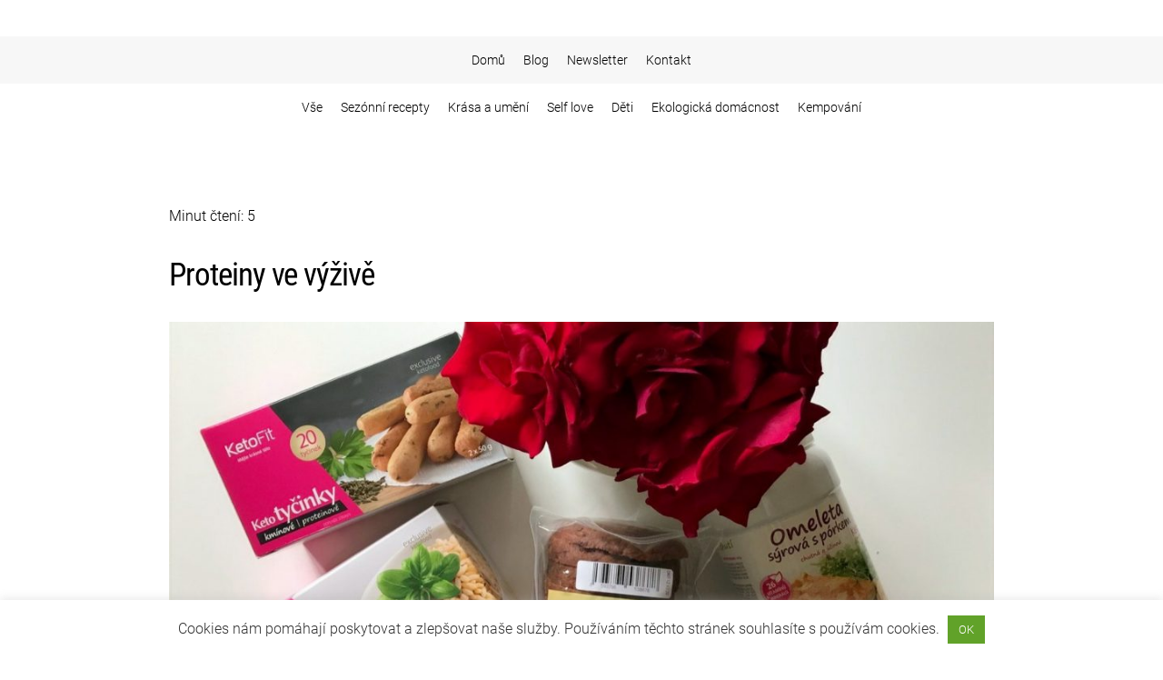

--- FILE ---
content_type: text/html; charset=UTF-8
request_url: https://pruhovaneleto.cz/samostatny-prispevek/proteiny-ve-vyzive/
body_size: 19590
content:
<!DOCTYPE html>

<html class="no-js" lang="cs" data-scroll="0">

<head>
	<meta charset="UTF-8">
	<meta name="viewport" content="width=device-width, initial-scale=1.0" >
	<title> &raquo; Proteiny ve výživě</title>
	<link rel="profile" href="https://gmpg.org/xfn/11">
	<meta name='robots' content='max-image-preview:large' />
<link rel='dns-prefetch' href='//www.googletagmanager.com' />
<link rel='dns-prefetch' href='//pagead2.googlesyndication.com' />
<link rel="alternate" type="application/rss+xml" title="Pruhované léto &raquo; RSS komentářů pro Proteiny ve výživě" href="https://pruhovaneleto.cz/samostatny-prispevek/proteiny-ve-vyzive/feed/" />
<link rel="alternate" title="oEmbed (JSON)" type="application/json+oembed" href="https://pruhovaneleto.cz/wp-json/oembed/1.0/embed?url=https%3A%2F%2Fpruhovaneleto.cz%2Fsamostatny-prispevek%2Fproteiny-ve-vyzive%2F" />
<link rel="alternate" title="oEmbed (XML)" type="text/xml+oembed" href="https://pruhovaneleto.cz/wp-json/oembed/1.0/embed?url=https%3A%2F%2Fpruhovaneleto.cz%2Fsamostatny-prispevek%2Fproteiny-ve-vyzive%2F&#038;format=xml" />
<style id='wp-img-auto-sizes-contain-inline-css' type='text/css'>
img:is([sizes=auto i],[sizes^="auto," i]){contain-intrinsic-size:3000px 1500px}
/*# sourceURL=wp-img-auto-sizes-contain-inline-css */
</style>
<style id='wp-emoji-styles-inline-css' type='text/css'>

	img.wp-smiley, img.emoji {
		display: inline !important;
		border: none !important;
		box-shadow: none !important;
		height: 1em !important;
		width: 1em !important;
		margin: 0 0.07em !important;
		vertical-align: -0.1em !important;
		background: none !important;
		padding: 0 !important;
	}
/*# sourceURL=wp-emoji-styles-inline-css */
</style>
<style id='wp-block-library-inline-css' type='text/css'>
:root{--wp-block-synced-color:#7a00df;--wp-block-synced-color--rgb:122,0,223;--wp-bound-block-color:var(--wp-block-synced-color);--wp-editor-canvas-background:#ddd;--wp-admin-theme-color:#007cba;--wp-admin-theme-color--rgb:0,124,186;--wp-admin-theme-color-darker-10:#006ba1;--wp-admin-theme-color-darker-10--rgb:0,107,160.5;--wp-admin-theme-color-darker-20:#005a87;--wp-admin-theme-color-darker-20--rgb:0,90,135;--wp-admin-border-width-focus:2px}@media (min-resolution:192dpi){:root{--wp-admin-border-width-focus:1.5px}}.wp-element-button{cursor:pointer}:root .has-very-light-gray-background-color{background-color:#eee}:root .has-very-dark-gray-background-color{background-color:#313131}:root .has-very-light-gray-color{color:#eee}:root .has-very-dark-gray-color{color:#313131}:root .has-vivid-green-cyan-to-vivid-cyan-blue-gradient-background{background:linear-gradient(135deg,#00d084,#0693e3)}:root .has-purple-crush-gradient-background{background:linear-gradient(135deg,#34e2e4,#4721fb 50%,#ab1dfe)}:root .has-hazy-dawn-gradient-background{background:linear-gradient(135deg,#faaca8,#dad0ec)}:root .has-subdued-olive-gradient-background{background:linear-gradient(135deg,#fafae1,#67a671)}:root .has-atomic-cream-gradient-background{background:linear-gradient(135deg,#fdd79a,#004a59)}:root .has-nightshade-gradient-background{background:linear-gradient(135deg,#330968,#31cdcf)}:root .has-midnight-gradient-background{background:linear-gradient(135deg,#020381,#2874fc)}:root{--wp--preset--font-size--normal:16px;--wp--preset--font-size--huge:42px}.has-regular-font-size{font-size:1em}.has-larger-font-size{font-size:2.625em}.has-normal-font-size{font-size:var(--wp--preset--font-size--normal)}.has-huge-font-size{font-size:var(--wp--preset--font-size--huge)}.has-text-align-center{text-align:center}.has-text-align-left{text-align:left}.has-text-align-right{text-align:right}.has-fit-text{white-space:nowrap!important}#end-resizable-editor-section{display:none}.aligncenter{clear:both}.items-justified-left{justify-content:flex-start}.items-justified-center{justify-content:center}.items-justified-right{justify-content:flex-end}.items-justified-space-between{justify-content:space-between}.screen-reader-text{border:0;clip-path:inset(50%);height:1px;margin:-1px;overflow:hidden;padding:0;position:absolute;width:1px;word-wrap:normal!important}.screen-reader-text:focus{background-color:#ddd;clip-path:none;color:#444;display:block;font-size:1em;height:auto;left:5px;line-height:normal;padding:15px 23px 14px;text-decoration:none;top:5px;width:auto;z-index:100000}html :where(.has-border-color){border-style:solid}html :where([style*=border-top-color]){border-top-style:solid}html :where([style*=border-right-color]){border-right-style:solid}html :where([style*=border-bottom-color]){border-bottom-style:solid}html :where([style*=border-left-color]){border-left-style:solid}html :where([style*=border-width]){border-style:solid}html :where([style*=border-top-width]){border-top-style:solid}html :where([style*=border-right-width]){border-right-style:solid}html :where([style*=border-bottom-width]){border-bottom-style:solid}html :where([style*=border-left-width]){border-left-style:solid}html :where(img[class*=wp-image-]){height:auto;max-width:100%}:where(figure){margin:0 0 1em}html :where(.is-position-sticky){--wp-admin--admin-bar--position-offset:var(--wp-admin--admin-bar--height,0px)}@media screen and (max-width:600px){html :where(.is-position-sticky){--wp-admin--admin-bar--position-offset:0px}}

/*# sourceURL=wp-block-library-inline-css */
</style><style id='global-styles-inline-css' type='text/css'>
:root{--wp--preset--aspect-ratio--square: 1;--wp--preset--aspect-ratio--4-3: 4/3;--wp--preset--aspect-ratio--3-4: 3/4;--wp--preset--aspect-ratio--3-2: 3/2;--wp--preset--aspect-ratio--2-3: 2/3;--wp--preset--aspect-ratio--16-9: 16/9;--wp--preset--aspect-ratio--9-16: 9/16;--wp--preset--color--black: #000000;--wp--preset--color--cyan-bluish-gray: #abb8c3;--wp--preset--color--white: #ffffff;--wp--preset--color--pale-pink: #f78da7;--wp--preset--color--vivid-red: #cf2e2e;--wp--preset--color--luminous-vivid-orange: #ff6900;--wp--preset--color--luminous-vivid-amber: #fcb900;--wp--preset--color--light-green-cyan: #7bdcb5;--wp--preset--color--vivid-green-cyan: #00d084;--wp--preset--color--pale-cyan-blue: #8ed1fc;--wp--preset--color--vivid-cyan-blue: #0693e3;--wp--preset--color--vivid-purple: #9b51e0;--wp--preset--gradient--vivid-cyan-blue-to-vivid-purple: linear-gradient(135deg,rgb(6,147,227) 0%,rgb(155,81,224) 100%);--wp--preset--gradient--light-green-cyan-to-vivid-green-cyan: linear-gradient(135deg,rgb(122,220,180) 0%,rgb(0,208,130) 100%);--wp--preset--gradient--luminous-vivid-amber-to-luminous-vivid-orange: linear-gradient(135deg,rgb(252,185,0) 0%,rgb(255,105,0) 100%);--wp--preset--gradient--luminous-vivid-orange-to-vivid-red: linear-gradient(135deg,rgb(255,105,0) 0%,rgb(207,46,46) 100%);--wp--preset--gradient--very-light-gray-to-cyan-bluish-gray: linear-gradient(135deg,rgb(238,238,238) 0%,rgb(169,184,195) 100%);--wp--preset--gradient--cool-to-warm-spectrum: linear-gradient(135deg,rgb(74,234,220) 0%,rgb(151,120,209) 20%,rgb(207,42,186) 40%,rgb(238,44,130) 60%,rgb(251,105,98) 80%,rgb(254,248,76) 100%);--wp--preset--gradient--blush-light-purple: linear-gradient(135deg,rgb(255,206,236) 0%,rgb(152,150,240) 100%);--wp--preset--gradient--blush-bordeaux: linear-gradient(135deg,rgb(254,205,165) 0%,rgb(254,45,45) 50%,rgb(107,0,62) 100%);--wp--preset--gradient--luminous-dusk: linear-gradient(135deg,rgb(255,203,112) 0%,rgb(199,81,192) 50%,rgb(65,88,208) 100%);--wp--preset--gradient--pale-ocean: linear-gradient(135deg,rgb(255,245,203) 0%,rgb(182,227,212) 50%,rgb(51,167,181) 100%);--wp--preset--gradient--electric-grass: linear-gradient(135deg,rgb(202,248,128) 0%,rgb(113,206,126) 100%);--wp--preset--gradient--midnight: linear-gradient(135deg,rgb(2,3,129) 0%,rgb(40,116,252) 100%);--wp--preset--font-size--small: 13px;--wp--preset--font-size--medium: 20px;--wp--preset--font-size--large: 36px;--wp--preset--font-size--x-large: 42px;--wp--preset--spacing--20: 0.44rem;--wp--preset--spacing--30: 0.67rem;--wp--preset--spacing--40: 1rem;--wp--preset--spacing--50: 1.5rem;--wp--preset--spacing--60: 2.25rem;--wp--preset--spacing--70: 3.38rem;--wp--preset--spacing--80: 5.06rem;--wp--preset--shadow--natural: 6px 6px 9px rgba(0, 0, 0, 0.2);--wp--preset--shadow--deep: 12px 12px 50px rgba(0, 0, 0, 0.4);--wp--preset--shadow--sharp: 6px 6px 0px rgba(0, 0, 0, 0.2);--wp--preset--shadow--outlined: 6px 6px 0px -3px rgb(255, 255, 255), 6px 6px rgb(0, 0, 0);--wp--preset--shadow--crisp: 6px 6px 0px rgb(0, 0, 0);}:where(.is-layout-flex){gap: 0.5em;}:where(.is-layout-grid){gap: 0.5em;}body .is-layout-flex{display: flex;}.is-layout-flex{flex-wrap: wrap;align-items: center;}.is-layout-flex > :is(*, div){margin: 0;}body .is-layout-grid{display: grid;}.is-layout-grid > :is(*, div){margin: 0;}:where(.wp-block-columns.is-layout-flex){gap: 2em;}:where(.wp-block-columns.is-layout-grid){gap: 2em;}:where(.wp-block-post-template.is-layout-flex){gap: 1.25em;}:where(.wp-block-post-template.is-layout-grid){gap: 1.25em;}.has-black-color{color: var(--wp--preset--color--black) !important;}.has-cyan-bluish-gray-color{color: var(--wp--preset--color--cyan-bluish-gray) !important;}.has-white-color{color: var(--wp--preset--color--white) !important;}.has-pale-pink-color{color: var(--wp--preset--color--pale-pink) !important;}.has-vivid-red-color{color: var(--wp--preset--color--vivid-red) !important;}.has-luminous-vivid-orange-color{color: var(--wp--preset--color--luminous-vivid-orange) !important;}.has-luminous-vivid-amber-color{color: var(--wp--preset--color--luminous-vivid-amber) !important;}.has-light-green-cyan-color{color: var(--wp--preset--color--light-green-cyan) !important;}.has-vivid-green-cyan-color{color: var(--wp--preset--color--vivid-green-cyan) !important;}.has-pale-cyan-blue-color{color: var(--wp--preset--color--pale-cyan-blue) !important;}.has-vivid-cyan-blue-color{color: var(--wp--preset--color--vivid-cyan-blue) !important;}.has-vivid-purple-color{color: var(--wp--preset--color--vivid-purple) !important;}.has-black-background-color{background-color: var(--wp--preset--color--black) !important;}.has-cyan-bluish-gray-background-color{background-color: var(--wp--preset--color--cyan-bluish-gray) !important;}.has-white-background-color{background-color: var(--wp--preset--color--white) !important;}.has-pale-pink-background-color{background-color: var(--wp--preset--color--pale-pink) !important;}.has-vivid-red-background-color{background-color: var(--wp--preset--color--vivid-red) !important;}.has-luminous-vivid-orange-background-color{background-color: var(--wp--preset--color--luminous-vivid-orange) !important;}.has-luminous-vivid-amber-background-color{background-color: var(--wp--preset--color--luminous-vivid-amber) !important;}.has-light-green-cyan-background-color{background-color: var(--wp--preset--color--light-green-cyan) !important;}.has-vivid-green-cyan-background-color{background-color: var(--wp--preset--color--vivid-green-cyan) !important;}.has-pale-cyan-blue-background-color{background-color: var(--wp--preset--color--pale-cyan-blue) !important;}.has-vivid-cyan-blue-background-color{background-color: var(--wp--preset--color--vivid-cyan-blue) !important;}.has-vivid-purple-background-color{background-color: var(--wp--preset--color--vivid-purple) !important;}.has-black-border-color{border-color: var(--wp--preset--color--black) !important;}.has-cyan-bluish-gray-border-color{border-color: var(--wp--preset--color--cyan-bluish-gray) !important;}.has-white-border-color{border-color: var(--wp--preset--color--white) !important;}.has-pale-pink-border-color{border-color: var(--wp--preset--color--pale-pink) !important;}.has-vivid-red-border-color{border-color: var(--wp--preset--color--vivid-red) !important;}.has-luminous-vivid-orange-border-color{border-color: var(--wp--preset--color--luminous-vivid-orange) !important;}.has-luminous-vivid-amber-border-color{border-color: var(--wp--preset--color--luminous-vivid-amber) !important;}.has-light-green-cyan-border-color{border-color: var(--wp--preset--color--light-green-cyan) !important;}.has-vivid-green-cyan-border-color{border-color: var(--wp--preset--color--vivid-green-cyan) !important;}.has-pale-cyan-blue-border-color{border-color: var(--wp--preset--color--pale-cyan-blue) !important;}.has-vivid-cyan-blue-border-color{border-color: var(--wp--preset--color--vivid-cyan-blue) !important;}.has-vivid-purple-border-color{border-color: var(--wp--preset--color--vivid-purple) !important;}.has-vivid-cyan-blue-to-vivid-purple-gradient-background{background: var(--wp--preset--gradient--vivid-cyan-blue-to-vivid-purple) !important;}.has-light-green-cyan-to-vivid-green-cyan-gradient-background{background: var(--wp--preset--gradient--light-green-cyan-to-vivid-green-cyan) !important;}.has-luminous-vivid-amber-to-luminous-vivid-orange-gradient-background{background: var(--wp--preset--gradient--luminous-vivid-amber-to-luminous-vivid-orange) !important;}.has-luminous-vivid-orange-to-vivid-red-gradient-background{background: var(--wp--preset--gradient--luminous-vivid-orange-to-vivid-red) !important;}.has-very-light-gray-to-cyan-bluish-gray-gradient-background{background: var(--wp--preset--gradient--very-light-gray-to-cyan-bluish-gray) !important;}.has-cool-to-warm-spectrum-gradient-background{background: var(--wp--preset--gradient--cool-to-warm-spectrum) !important;}.has-blush-light-purple-gradient-background{background: var(--wp--preset--gradient--blush-light-purple) !important;}.has-blush-bordeaux-gradient-background{background: var(--wp--preset--gradient--blush-bordeaux) !important;}.has-luminous-dusk-gradient-background{background: var(--wp--preset--gradient--luminous-dusk) !important;}.has-pale-ocean-gradient-background{background: var(--wp--preset--gradient--pale-ocean) !important;}.has-electric-grass-gradient-background{background: var(--wp--preset--gradient--electric-grass) !important;}.has-midnight-gradient-background{background: var(--wp--preset--gradient--midnight) !important;}.has-small-font-size{font-size: var(--wp--preset--font-size--small) !important;}.has-medium-font-size{font-size: var(--wp--preset--font-size--medium) !important;}.has-large-font-size{font-size: var(--wp--preset--font-size--large) !important;}.has-x-large-font-size{font-size: var(--wp--preset--font-size--x-large) !important;}
/*# sourceURL=global-styles-inline-css */
</style>

<style id='classic-theme-styles-inline-css' type='text/css'>
/*! This file is auto-generated */
.wp-block-button__link{color:#fff;background-color:#32373c;border-radius:9999px;box-shadow:none;text-decoration:none;padding:calc(.667em + 2px) calc(1.333em + 2px);font-size:1.125em}.wp-block-file__button{background:#32373c;color:#fff;text-decoration:none}
/*# sourceURL=/wp-includes/css/classic-themes.min.css */
</style>
<link rel='stylesheet' id='contact-form-7-css' href='https://pruhovaneleto.cz/wp-content/plugins/contact-form-7/includes/css/styles.css?ver=6.0.4' type='text/css' media='all' />
<link rel='stylesheet' id='cookie-law-info-css' href='https://pruhovaneleto.cz/wp-content/plugins/cookie-law-info/legacy/public/css/cookie-law-info-public.css?ver=3.2.8' type='text/css' media='all' />
<link rel='stylesheet' id='cookie-law-info-gdpr-css' href='https://pruhovaneleto.cz/wp-content/plugins/cookie-law-info/legacy/public/css/cookie-law-info-gdpr.css?ver=3.2.8' type='text/css' media='all' />
<link rel='stylesheet' id='ssb-front-css-css' href='https://pruhovaneleto.cz/wp-content/plugins/simple-social-buttons/assets/css/front.css?ver=5.4.0' type='text/css' media='all' />
<style id='ssb-front-css-inline-css' type='text/css'>
div.simplesocialbuttons { margin-top: 20px; position: relative; border-top: 1px solid; border-bottom: 1px solid; }
.simplesocialbuttons.simplesocialbuttons_inline.simplesocial-round-icon button { border-color: transparent!important; background-color: transparent!important;  color: #000!important; margin: 16px 8px 16px 0!important; }
/*# sourceURL=ssb-front-css-inline-css */
</style>
<link rel='stylesheet' id='yop-public-css' href='https://pruhovaneleto.cz/wp-content/plugins/yop-poll/public/assets/css/yop-poll-public-6.5.33.css?ver=6.9' type='text/css' media='all' />
<link rel='stylesheet' id='style-css' href='https://pruhovaneleto.cz/wp-content/themes/freshweb/style.css?ver=6.9' type='text/css' media='all' />
<link rel='stylesheet' id='flexslider-css' href='https://pruhovaneleto.cz/wp-content/themes/freshweb/assets/flexslider/flexslider.css?ver=6.9' type='text/css' media='all' />
<link rel='stylesheet' id='ekko-lightbox-css' href='https://pruhovaneleto.cz/wp-content/themes/freshweb/assets/galerie/ekko-lightbox.min.css?ver=6.9' type='text/css' media='all' />
<script type="text/javascript" src="https://pruhovaneleto.cz/wp-content/plugins/simple-social-buttons/assets/js/frontend-blocks.js?ver=5.4.0" id="ssb-blocks-front-js-js"></script>
<script type="text/javascript" src="https://pruhovaneleto.cz/wp-includes/js/jquery/jquery.min.js?ver=3.7.1" id="jquery-core-js"></script>
<script type="text/javascript" src="https://pruhovaneleto.cz/wp-includes/js/jquery/jquery-migrate.min.js?ver=3.4.1" id="jquery-migrate-js"></script>
<script type="text/javascript" id="cookie-law-info-js-extra">
/* <![CDATA[ */
var Cli_Data = {"nn_cookie_ids":[],"cookielist":[],"non_necessary_cookies":[],"ccpaEnabled":"","ccpaRegionBased":"","ccpaBarEnabled":"","strictlyEnabled":["necessary","obligatoire"],"ccpaType":"gdpr","js_blocking":"1","custom_integration":"","triggerDomRefresh":"","secure_cookies":""};
var cli_cookiebar_settings = {"animate_speed_hide":"500","animate_speed_show":"500","background":"#FFF","border":"#b1a6a6c2","border_on":"","button_1_button_colour":"#61a229","button_1_button_hover":"#4e8221","button_1_link_colour":"#fff","button_1_as_button":"1","button_1_new_win":"","button_2_button_colour":"#333","button_2_button_hover":"#292929","button_2_link_colour":"#444","button_2_as_button":"","button_2_hidebar":"","button_3_button_colour":"#dedfe0","button_3_button_hover":"#b2b2b3","button_3_link_colour":"#333333","button_3_as_button":"1","button_3_new_win":"","button_4_button_colour":"#dedfe0","button_4_button_hover":"#b2b2b3","button_4_link_colour":"#333333","button_4_as_button":"1","button_7_button_colour":"#61a229","button_7_button_hover":"#4e8221","button_7_link_colour":"#fff","button_7_as_button":"1","button_7_new_win":"","font_family":"inherit","header_fix":"","notify_animate_hide":"1","notify_animate_show":"","notify_div_id":"#cookie-law-info-bar","notify_position_horizontal":"right","notify_position_vertical":"bottom","scroll_close":"","scroll_close_reload":"","accept_close_reload":"","reject_close_reload":"","showagain_tab":"","showagain_background":"#fff","showagain_border":"#000","showagain_div_id":"#cookie-law-info-again","showagain_x_position":"100px","text":"#333333","show_once_yn":"","show_once":"10000","logging_on":"","as_popup":"","popup_overlay":"1","bar_heading_text":"","cookie_bar_as":"banner","popup_showagain_position":"bottom-right","widget_position":"left"};
var log_object = {"ajax_url":"https://pruhovaneleto.cz/wp-admin/admin-ajax.php"};
//# sourceURL=cookie-law-info-js-extra
/* ]]> */
</script>
<script type="text/javascript" src="https://pruhovaneleto.cz/wp-content/plugins/cookie-law-info/legacy/public/js/cookie-law-info-public.js?ver=3.2.8" id="cookie-law-info-js"></script>
<script type="text/javascript" id="ssb-front-js-js-extra">
/* <![CDATA[ */
var SSB = {"ajax_url":"https://pruhovaneleto.cz/wp-admin/admin-ajax.php","fb_share_nonce":"40af509b58"};
//# sourceURL=ssb-front-js-js-extra
/* ]]> */
</script>
<script type="text/javascript" src="https://pruhovaneleto.cz/wp-content/plugins/simple-social-buttons/assets/js/front.js?ver=5.4.0" id="ssb-front-js-js"></script>
<script type="text/javascript" id="yop-public-js-extra">
/* <![CDATA[ */
var objectL10n = {"yopPollParams":{"urlParams":{"ajax":"https://pruhovaneleto.cz/wp-admin/admin-ajax.php","wpLogin":"https://pruhovaneleto.cz/wp-login.php?redirect_to=https%3A%2F%2Fpruhovaneleto.cz%2Fwp-admin%2Fadmin-ajax.php%3Faction%3Dyop_poll_record_wordpress_vote"},"apiParams":{"reCaptcha":{"siteKey":""},"reCaptchaV2Invisible":{"siteKey":""},"reCaptchaV3":{"siteKey":""},"hCaptcha":{"siteKey":""}},"captchaParams":{"imgPath":"https://pruhovaneleto.cz/wp-content/plugins/yop-poll/public/assets/img/","url":"https://pruhovaneleto.cz/wp-content/plugins/yop-poll/app.php","accessibilityAlt":"Sound icon","accessibilityTitle":"Accessibility option: listen to a question and answer it!","accessibilityDescription":"Type below the \u003Cstrong\u003Eanswer\u003C/strong\u003E to what you hear. Numbers or words:","explanation":"Click or touch the \u003Cstrong\u003EANSWER\u003C/strong\u003E","refreshAlt":"Refresh/reload icon","refreshTitle":"Refresh/reload: get new images and accessibility option!"},"voteParams":{"invalidPoll":"Invalid Poll","noAnswersSelected":"No answer selected","minAnswersRequired":"At least {min_answers_allowed} answer(s) required","maxAnswersRequired":"A max of {max_answers_allowed} answer(s) accepted","noAnswerForOther":"No other answer entered","noValueForCustomField":"{custom_field_name} is required","consentNotChecked":"You must agree to our terms and conditions","noCaptchaSelected":"Captcha is required","thankYou":"Thank you for your vote"},"resultsParams":{"singleVote":"vote","multipleVotes":"votes","singleAnswer":"answer","multipleAnswers":"answers"}}};
//# sourceURL=yop-public-js-extra
/* ]]> */
</script>
<script type="text/javascript" src="https://pruhovaneleto.cz/wp-content/plugins/yop-poll/public/assets/js/yop-poll-public-6.5.33.min.js?ver=6.9" id="yop-public-js"></script>

<!-- Google tag (gtag.js) snippet added by Site Kit -->
<!-- Google Analytics snippet added by Site Kit -->
<script type="text/javascript" src="https://www.googletagmanager.com/gtag/js?id=GT-MR25MTQ" id="google_gtagjs-js" async></script>
<script type="text/javascript" id="google_gtagjs-js-after">
/* <![CDATA[ */
window.dataLayer = window.dataLayer || [];function gtag(){dataLayer.push(arguments);}
gtag("set","linker",{"domains":["pruhovaneleto.cz"]});
gtag("js", new Date());
gtag("set", "developer_id.dZTNiMT", true);
gtag("config", "GT-MR25MTQ");
 window._googlesitekit = window._googlesitekit || {}; window._googlesitekit.throttledEvents = []; window._googlesitekit.gtagEvent = (name, data) => { var key = JSON.stringify( { name, data } ); if ( !! window._googlesitekit.throttledEvents[ key ] ) { return; } window._googlesitekit.throttledEvents[ key ] = true; setTimeout( () => { delete window._googlesitekit.throttledEvents[ key ]; }, 5 ); gtag( "event", name, { ...data, event_source: "site-kit" } ); }; 
//# sourceURL=google_gtagjs-js-after
/* ]]> */
</script>
<link rel="https://api.w.org/" href="https://pruhovaneleto.cz/wp-json/" /><link rel="alternate" title="JSON" type="application/json" href="https://pruhovaneleto.cz/wp-json/wp/v2/posts/837" /><meta name="generator" content="WordPress 6.9" />
<link rel="canonical" href="https://pruhovaneleto.cz/samostatny-prispevek/proteiny-ve-vyzive/" />
<link rel='shortlink' href='https://pruhovaneleto.cz/?p=837' />
<meta name="generator" content="Site Kit by Google 1.170.0" /> <style media="screen">

		.simplesocialbuttons.simplesocialbuttons_inline .ssb-fb-like {
	  margin: ;
	}
		 /*inline margin*/
	
	
	
	
	
		.simplesocialbuttons.simplesocialbuttons_inline.simplesocial-round-icon button{
	  margin: ;
	}

	
			 /*margin-digbar*/

	
	
	
	
	
	
	
</style>

<!-- Open Graph Meta Tags generated by Simple Social Buttons 5.4.0 -->
<meta property="og:title" content="Proteiny ve výživě - Pruhované léto" />
<meta property="og:description" content="Nejsem &#382;&aacute;dn&yacute; super sportovec. Ale &#269;&iacute;m d&aacute;l v&iacute;c t&iacute;hnu k vegetari&aacute;nsk&yacute;m j&iacute;dl&#367;m, a tak jsem se kolikr&aacute;t zam&yacute;&scaron;lela, jestli m&aacute;m v&#367;bec dost protein&#367; ve v&yacute;&#382;iv&#283;. A tak&eacute; z jak&yacute;ch zdroj&#367; b&iacute;lkoviny vlastn&#283; p&#345;ij&iacute;mat. &nbsp; A pak m&#283; oslovila spole&#269;nost KetoFit, jestli bych nem&#283;la z&aacute;jem vyzkou&scaron;et n&#283;co z jejich nab&iacute;dky a napsat k tomu re&aacute;lnou osobn&iacute; recenzi. A to je za&hellip;" />
<meta property="og:url" content="https://pruhovaneleto.cz/samostatny-prispevek/proteiny-ve-vyzive/" />
<meta property="og:site_name" content="Pruhované léto" />
<meta property="og:image" content="https://pruhovaneleto.cz/wp-content/uploads/2021/07/1-2.jpg" />
<meta name="twitter:card" content="summary_large_image" />
<meta name="twitter:description" content="Nejsem &#382;&aacute;dn&yacute; super sportovec. Ale &#269;&iacute;m d&aacute;l v&iacute;c t&iacute;hnu k vegetari&aacute;nsk&yacute;m j&iacute;dl&#367;m, a tak jsem se kolikr&aacute;t zam&yacute;&scaron;lela, jestli m&aacute;m v&#367;bec dost protein&#367; ve v&yacute;&#382;iv&#283;. A tak&eacute; z jak&yacute;ch zdroj&#367; b&iacute;lkoviny vlastn&#283; p&#345;ij&iacute;mat. &nbsp; A pak m&#283; oslovila spole&#269;nost KetoFit, jestli bych nem&#283;la z&aacute;jem vyzkou&scaron;et n&#283;co z jejich nab&iacute;dky a napsat k tomu re&aacute;lnou osobn&iacute; recenzi. A to je za&hellip;" />
<meta name="twitter:title" content="Proteiny ve výživě - Pruhované léto" />
<meta property="twitter:image" content="https://pruhovaneleto.cz/wp-content/uploads/2021/07/1-2.jpg" />

<!-- Google AdSense meta tags added by Site Kit -->
<meta name="google-adsense-platform-account" content="ca-host-pub-2644536267352236">
<meta name="google-adsense-platform-domain" content="sitekit.withgoogle.com">
<!-- End Google AdSense meta tags added by Site Kit -->

<!-- Google Tag Manager snippet added by Site Kit -->
<script type="text/javascript">
/* <![CDATA[ */

			( function( w, d, s, l, i ) {
				w[l] = w[l] || [];
				w[l].push( {'gtm.start': new Date().getTime(), event: 'gtm.js'} );
				var f = d.getElementsByTagName( s )[0],
					j = d.createElement( s ), dl = l != 'dataLayer' ? '&l=' + l : '';
				j.async = true;
				j.src = 'https://www.googletagmanager.com/gtm.js?id=' + i + dl;
				f.parentNode.insertBefore( j, f );
			} )( window, document, 'script', 'dataLayer', 'GTM-KBV982MS' );
			
/* ]]> */
</script>

<!-- End Google Tag Manager snippet added by Site Kit -->

<!-- Google AdSense snippet added by Site Kit -->
<script type="text/javascript" async="async" src="https://pagead2.googlesyndication.com/pagead/js/adsbygoogle.js?client=ca-pub-8506289721872394&amp;host=ca-host-pub-2644536267352236" crossorigin="anonymous"></script>

<!-- End Google AdSense snippet added by Site Kit -->
<link rel="icon" href="https://pruhovaneleto.cz/wp-content/uploads/2024/10/cropped-favicon_PL-32x32.jpg" sizes="32x32" />
<link rel="icon" href="https://pruhovaneleto.cz/wp-content/uploads/2024/10/cropped-favicon_PL-192x192.jpg" sizes="192x192" />
<link rel="apple-touch-icon" href="https://pruhovaneleto.cz/wp-content/uploads/2024/10/cropped-favicon_PL-180x180.jpg" />
<meta name="msapplication-TileImage" content="https://pruhovaneleto.cz/wp-content/uploads/2024/10/cropped-favicon_PL-270x270.jpg" />
	
<!-- Google Tag Manager --><script>(function(w,d,s,l,i){w[l]=w[l]||[];w[l].push({'gtm.start': new Date().getTime(),event:'gtm.js'});var f=d.getElementsByTagName(s)[0], j=d.createElement(s),dl=l!='dataLayer'?'&l='+l:'';j.async=true;j.src='https://www.googletagmanager.com/gtm.js?id='+i+dl;f.parentNode.insertBefore(j,f); })(window,document,'script','dataLayer','GTM-MDSQFLL');</script><!-- End Google Tag Manager -->	
<link rel='stylesheet' id='cookie-law-info-table-css' href='https://pruhovaneleto.cz/wp-content/plugins/cookie-law-info/legacy/public/css/cookie-law-info-table.css?ver=3.2.8' type='text/css' media='all' />
</head>

<body class="wp-singular post-template-default single single-post postid-837 single-format-standard wp-theme-freshweb">
	
<!-- Google Tag Manager (noscript) --><noscript><iframe src="https://www.googletagmanager.com/ns.html?id=GTM-MDSQFLL"height="0" width="0" style="display:none;visibility:hidden"></iframe></noscript><!-- End Google Tag Manager (noscript) --> 

	
<header class="flex-col medium">
	
	<div class="flex-col">

		<div class="header-logo">
					</div>

		<div class="header-menu">
				
			<div id="burger" class="flex-row">
									<img src="https://pruhovaneleto.cz/wp-content/uploads/2021/07/menu-1.png" alt="" />
							</div>
				
			<div class="menu-obsah medium">
				<div class="menu-hlavni-menu-container"><ul id="menu-hlavni-menu" class="menu"><li id="menu-item-792" class="menu-item menu-item-type-post_type menu-item-object-page menu-item-home menu-item-792"><a href="https://pruhovaneleto.cz/">Domů</a></li>
<li id="menu-item-1052" class="menu-item menu-item-type-post_type menu-item-object-page current_page_parent menu-item-1052"><a href="https://pruhovaneleto.cz/blog/">Blog</a></li>
<li id="menu-item-1054" class="menu-item menu-item-type-custom menu-item-object-custom menu-item-1054"><a href="/#newsletter">Newsletter</a></li>
<li id="menu-item-1049" class="menu-item menu-item-type-custom menu-item-object-custom menu-item-1049"><a href="#footer">Kontakt</a></li>
</ul></div>	
			</div>

		</div>
		
	</div>	
	
</header>
	

<div class="grid">

	<div class="header-menu">
				
		<div id="burger" class="flex-row">
					</div>
				
		<div class="menu-obsah ">
			<div class="menu-kategorie-container"><ul id="menu-kategorie" class="menu"><li id="menu-item-1053" class="menu-item menu-item-type-post_type menu-item-object-page current_page_parent menu-item-1053"><a href="https://pruhovaneleto.cz/blog/">Vše</a></li>
<li id="menu-item-1048" class="menu-item menu-item-type-taxonomy menu-item-object-category current-post-ancestor current-menu-parent current-post-parent menu-item-1048"><a href="https://pruhovaneleto.cz/kategorie/sezonni-recepty/">Sezónní recepty</a></li>
<li id="menu-item-1045" class="menu-item menu-item-type-taxonomy menu-item-object-category menu-item-1045"><a href="https://pruhovaneleto.cz/kategorie/krasa-a-umeni/">Krása a umění</a></li>
<li id="menu-item-1047" class="menu-item menu-item-type-taxonomy menu-item-object-category menu-item-1047"><a href="https://pruhovaneleto.cz/kategorie/self-love/">Self love</a></li>
<li id="menu-item-1042" class="menu-item menu-item-type-taxonomy menu-item-object-category menu-item-1042"><a href="https://pruhovaneleto.cz/kategorie/deti/">Děti</a></li>
<li id="menu-item-1043" class="menu-item menu-item-type-taxonomy menu-item-object-category menu-item-1043"><a href="https://pruhovaneleto.cz/kategorie/ekologicka-domacnost/">Ekologická domácnost</a></li>
<li id="menu-item-1044" class="menu-item menu-item-type-taxonomy menu-item-object-category menu-item-1044"><a href="https://pruhovaneleto.cz/kategorie/kempovani/">Kempování</a></li>
</ul></div>	
		</div>

	</div>
	
</div>

<main id="page" role="main" class="single-prispevek light ">
	
	<div class="grid flex-col">
		
				
			<div class="post-content">
				
				<span class="span-reading-time rt-reading-time"><span class="rt-label rt-prefix">Minut čtení:</span> <span class="rt-time"> 5</span> <span class="rt-label rt-postfix"></span></span>
				<h4>Proteiny ve výživě</h4>

									<div class="post-image">
						<img width="1024" height="576" src="https://pruhovaneleto.cz/wp-content/uploads/2021/07/1-2-1024x576.jpg" class="attachment-large size-large wp-post-image" alt="" decoding="async" fetchpriority="high" srcset="https://pruhovaneleto.cz/wp-content/uploads/2021/07/1-2-1024x576.jpg 1024w, https://pruhovaneleto.cz/wp-content/uploads/2021/07/1-2-300x169.jpg 300w, https://pruhovaneleto.cz/wp-content/uploads/2021/07/1-2-768x432.jpg 768w, https://pruhovaneleto.cz/wp-content/uploads/2021/07/1-2.jpg 1480w" sizes="(max-width: 1024px) 100vw, 1024px" />					</div>
				
				<div><p><em>Nejsem žádný super sportovec. Ale čím dál víc tíhnu k vegetariánským jídlům, a tak jsem se kolikrát zamýšlela, jestli mám vůbec dost proteinů ve výživě. A také z jakých zdrojů bílkoviny vlastně přijímat.</em></p>
<p>&nbsp;</p>
<p>A pak mě oslovila společnost KetoFit, jestli bych neměla zájem vyzkoušet něco z jejich nabídky a napsat k tomu reálnou osobní recenzi. A to je za mě ideální kombinace. 🙂 Výběr produktů, nápady na recepty a jejich využití, stejně jako všechny názory jsou tedy čistě mé vlastní.</p>
<p>&nbsp;</p>
<h3>Proteinové těstoviny</h3>
<p>Produkt, který mě nejvíc nadchnul, a to jak složením, tak rychlostí přípravy a hlavně všestranností využití, jsou proteinové těstoviny Keto Risoni.</p>
<p>&nbsp;</p>
<p>Krabička obsahuje 6 sáčků těstovin po 30 g. Každý sáček má pak v sobě 18 g proteinů a jen 4,3 g sacharidů. Těstoviny mají tvar rýže, ale podobně jako klasické &#8222;nudle&#8220; se vaří jen 6-7 minut ve vroucí vodě.</p>
<p>&nbsp;</p>
<p><img decoding="async" class="alignnone wp-image-839 size-large" src="https://pruhovaneleto.cz/wp-content/uploads/2021/07/11-1024x1024.jpg" alt="" width="1024" height="1024" srcset="https://pruhovaneleto.cz/wp-content/uploads/2021/07/11-1024x1024.jpg 1024w, https://pruhovaneleto.cz/wp-content/uploads/2021/07/11-300x300.jpg 300w, https://pruhovaneleto.cz/wp-content/uploads/2021/07/11-150x150.jpg 150w, https://pruhovaneleto.cz/wp-content/uploads/2021/07/11-768x768.jpg 768w, https://pruhovaneleto.cz/wp-content/uploads/2021/07/11.jpg 1125w" sizes="(max-width: 1024px) 100vw, 1024px" /></p>
<p>&nbsp;</p>
<p>Úplně skvělé jsou na zahuštění libovolné polévky, v mém případě naší milované letní minestrone. Jindy jsem přidala dva sáčky proteinových těstovin do mísy kuskusu se zeleninou. A baví mě jimi &#8222;nastavovat&#8220; i klasické rizoto s houbami, hráškem nebo špenátem.</p>
<p>&nbsp;</p>
<p>Všechny recepty připravíte do půl hodinky a podrobný návod na ně najdete v mém dřívějším článku <a href="https://www.pruhovaneleto.cz/samostatny-prispevek/lehke-letni-vecere"><strong><span style="color: #b40f4f;">Lehké letní večeře, které vyžadují minimum vaření</span></strong>.</a></p>
<p>&nbsp;</p>
<h3>Proteinová omeleta</h3>
<p>Dalším super snadným produktem, který se dá jíst i několikrát během jednoho týdne, jsou proteinové omelety. KetoFit vyrábí různé příchuti proteinových omelet (čabajková, česneková, žampionová). Já nám domů vybrala sýrovou proteinovou omeletu s pórkem, pro svou skoro až univerzální chuť, kterou lze naopak snadno pozměnit přidáním dalších ingrediencí.</p>
<p>&nbsp;</p>
<p>Příprava omelety je velmi rychlá, v misce nebo shakeru (můžete použít i zavařovací skleničku) smícháte 2 odměrky prášku s mlékem nebo vodou (160 ml). Vlijete do nepřilnavé pánve a pečete okolo 5 minut.</p>
<p>&nbsp;</p>
<p><img decoding="async" class="alignnone wp-image-840 size-large" src="https://pruhovaneleto.cz/wp-content/uploads/2021/07/111-1024x1024.jpg" alt="" width="1024" height="1024" srcset="https://pruhovaneleto.cz/wp-content/uploads/2021/07/111-1024x1024.jpg 1024w, https://pruhovaneleto.cz/wp-content/uploads/2021/07/111-300x300.jpg 300w, https://pruhovaneleto.cz/wp-content/uploads/2021/07/111-150x150.jpg 150w, https://pruhovaneleto.cz/wp-content/uploads/2021/07/111-768x768.jpg 768w, https://pruhovaneleto.cz/wp-content/uploads/2021/07/111.jpg 1125w" sizes="(max-width: 1024px) 100vw, 1024px" /></p>
<p>&nbsp;</p>
<p>Omeleta je chutná sama o sobě. Samozřejmě si ale můžete &#8222;přilepšit&#8220; libovou šunkou nebo slaninou, dalším sýrem, nasekanou cibulkou, pažitkou, oblíbenými bylinkami, restovanými žampiony, avokádem, čerstvými rajčaty a okurkami&#8230; Vším, co máte doma po ruce a máte na to chuť.</p>
<p>&nbsp;</p>
<p><strong>Jídlo má být totiž vždycky radost. 🙂</strong></p>
<p>&nbsp;</p>
<p>Ve spojení aspoň s malým salátkem působí omeleta opravdu jako plnohodnotné jídlo. Pro velké hladovce přidejte ještě kousek zdravého pečiva, třeba i s tenkou vrstvou cottage nebo žervé.</p>
<p>&nbsp;</p>
<p>A pomyslnou třešničkou navrch může být sezam (v mém případě černý), slunečnicová semínka nebo dýňová semínka, která minutku opečete na suché pánvi pro ještě lepší oříškové aroma a extra proteiny, zdravé tuky a vlákninu.</p>
<p>&nbsp;</p>
<h3>Proteinové tyčinky</h3>
<p>Jako rychlý snack nebo druhou večeři jsem nám vybrala proteinové tyčinky. Milujeme totiž italské grissini a jim podobné tyčky přírodní chuti.</p>
<p>&nbsp;</p>
<p>Slané proteinové Keto tyčinky s kmínem nepatří zrovna mezi nejlevnější, ale v jedné porci tyček (50 g) dostanete hned 22 g bílkovin, 10 g vlákniny a jen 4 g sacharidů.</p>
<p>&nbsp;</p>
<p>Podobné tyčky mám ráda na svačinu jen tak, ve své &#8222;přírodní podobě&#8220;. U Keto tyček mě ale bohužel nenadchla jejich silná kmínová chuť. Chystala jsem k nim tedy dipy na namáčení, které by tu kmínovou chuť dobře doplnily (a v mém případě i trochu potlačily).</p>
<p>&nbsp;</p>
<p><img loading="lazy" decoding="async" class="alignnone wp-image-841 size-large" src="https://pruhovaneleto.cz/wp-content/uploads/2021/07/1111-1024x1024.jpg" alt="" width="1024" height="1024" srcset="https://pruhovaneleto.cz/wp-content/uploads/2021/07/1111-1024x1024.jpg 1024w, https://pruhovaneleto.cz/wp-content/uploads/2021/07/1111-300x300.jpg 300w, https://pruhovaneleto.cz/wp-content/uploads/2021/07/1111-150x150.jpg 150w, https://pruhovaneleto.cz/wp-content/uploads/2021/07/1111-768x768.jpg 768w, https://pruhovaneleto.cz/wp-content/uploads/2021/07/1111.jpg 1125w" sizes="auto, (max-width: 1024px) 100vw, 1024px" /></p>
<p>&nbsp;</p>
<p>Můj nejoblíbenější dip, obzvlášť v létě, jsou <strong>tzatziky</strong> &#8211; řecký jogurt, strouhaná okurka, prolisovaný stroužek česneku, kopr nebo máta a trocha olivového oleje.</p>
<p>&nbsp;</p>
<p>Pro vydatnější jídlo jsem pak míchala farmářský tvaroh s tuňákem a pažitkou anebo kvalitní tvaroh čistě s mletou sušenou paprikou.</p>
<p>&nbsp;</p>
<p>Přidejte pokrájenou zeleninu podle své chuti a nezapomínejte ani na dostatečný pitný režim. Třeba můj milovaný zelený čaj, který je plný antioxidantů, není potřeba ho přislazovat a skvěle doplní každé čerstvé jídlo.</p>
<p>&nbsp;</p>
<h3>Proteinový chléb</h3>
<p>Proteinový chléb je skvělou náhradou běžného pečiva a zasytí jako snídaně, svačina i večeře. Z nabídky KetoFitu jsem nám vybrala extra semínkový Keto chléb.</p>
<p>&nbsp;</p>
<p>Semínka milujeme a tady tvoří hned 15 % celkového obsahu. Skvělá je i jejich kombinace &#8211; sezam, slunečnice a lněná semínka. Vaše trávení i pleť a vlasy si budou libovat!</p>
<p>&nbsp;</p>
<p>Z jedné porce keto chleba (bráno jako 2 plátky) získáte 13,7 g bílkovin a jen 3 g sacharidů. Skvělá je i dlouhá trvanlivost chleba, kdy údajně bez jakýchkoliv chemikálií chléb vydrží až půl roku. Líbilo se mi, že tedy může být doma kdykoliv při ruce&#8230;</p>
<p>&nbsp;</p>
<p>Co mě ale bohužel vůbec neoslovilo, je vůně a chuť chleba. Čekala jsem chuť i aroma podobné trvanlivým žitným chlebům z marketu, ale tenhle upřímně připomíná spíš &#8222;kočičí granulky&#8220;. Chce to tedy trochu výraznější oblohu. 🙂</p>
<p>&nbsp;</p>
<p><img loading="lazy" decoding="async" class="alignnone wp-image-842 size-large" src="https://pruhovaneleto.cz/wp-content/uploads/2021/07/11111-1024x1024.jpg" alt="" width="1024" height="1024" srcset="https://pruhovaneleto.cz/wp-content/uploads/2021/07/11111-1024x1024.jpg 1024w, https://pruhovaneleto.cz/wp-content/uploads/2021/07/11111-300x300.jpg 300w, https://pruhovaneleto.cz/wp-content/uploads/2021/07/11111-150x150.jpg 150w, https://pruhovaneleto.cz/wp-content/uploads/2021/07/11111-768x768.jpg 768w, https://pruhovaneleto.cz/wp-content/uploads/2021/07/11111.jpg 1125w" sizes="auto, (max-width: 1024px) 100vw, 1024px" /></p>
<p>&nbsp;</p>
<p>Naší oblíbenou kombinací jsou krátce orestované žampiony na camembertu a lůžku ze žervé a rukoly (na fotce je použitý jiný chléb).</p>
<p>&nbsp;</p>
<p>Jindy kombinuju čerstvý kozí sýr, červenou řepu a dýňová semínka. A když mám víc času, upeču proužky dýně v troubě, přidám opět kvalitní camembert, nasekané vlašské ořechy a opět žervé a rukolu.</p>
<p>&nbsp;</p>
<p>Všechny recepty vyžadují minimum přípravy, ale chutnají jako z moderního bistra. Detailní postup k nim včetně fotek najdete v mém dřívějším článku <strong><span style="color: #b40f4f;"><a style="color: #b40f4f;" href="https://www.pruhovaneleto.cz/samostatny-prispevek/pust-bez-masa-a-cukru">40denní půst do Velikonoc bez masa a cukru &#8211; co jím?</a></span></strong></p>
<p>&nbsp;</p>
<h3>Závěrečné zhodnocení</h3>
<p>Proteinové produkty představují určitě dobrou alternativu, jak získat dostatek bílkovin ve výživě, i pro vegetariány. Ocení je ti, kteří často nebo intenzivně sportují. I ti, kteří chtějí zodpovědně redukovat svou váhu a vyšší tělesný tuk.</p>
<p>&nbsp;</p>
<p>KetoFit mě navíc oslovil tím, že má prémiové složení surovin (pórkovo-sýrová omeleta opravdu obsahuje sušená vejce, sýr, smetanu i pórek a ne žádná aromata a umělé náhražky) a je vyvinutý vyloženě pro potřeby ženského těla. A to včetně přidaných vitamínů, minerálů a stopových prvků důležitých pro fungování ženského metabolismu.</p>
<p>&nbsp;</p>
<p>Jako mínus hodnotím zařazení sóji do některých produktů. Chápu, že je to cenný zdroj rostlinné bílkoviny, ale obecně vzato se jí vyhýbám. A některé produkty mě bohužel neoslovily svou chutí.</p>
<p>&nbsp;</p>
<p>Příště bych vyzkoušela některou z proteinových polévek KetoFit, Fit Spaghetti a dala šanci ještě jinému chlebu z jejich nabídky. 🙂</p>
<p>&nbsp;</p>
<p>&nbsp;</p>
<p><em>Tento příspěvek vznikl ve spolupráci se společností <a href="https://www.ketofit.cz">KetoFit</a>, kteří mi dali šanci vyzkoušet několik produktů z jejich široké nabídky. Výběr produktů i všechny recenze, názory a hodnocení jsou moje vlastní. O proteinových produktech jsem přemýšlela již delší dobu, a tak mi nabídka této spolupráce opravdu přišla vhod. 🙂 Díky těmto sponzorům mohu i nadále vést svůj blog, a to mě opravdu těší. Všechny odkazy v textu slouží pouze pro vaši snazší orientaci a neplyne mi z nich žádný zisk. Také nejsem výživový poradce, proto před každou dietou konzultujte svého lékaře či podobného odborníka.</em></p>
<div class="simplesocialbuttons simplesocial-round-icon simplesocialbuttons_inline simplesocialbuttons-align-left post-837 post  simplesocialbuttons-inline-no-animation">
<button class="simplesocial-fb-share"  rel="nofollow"  target="_blank"  aria-label="Facebook Share" data-href="https://www.facebook.com/sharer/sharer.php?u=https://pruhovaneleto.cz/samostatny-prispevek/proteiny-ve-vyzive/" onclick="javascript:window.open(this.dataset.href, '', 'menubar=no,toolbar=no,resizable=yes,scrollbars=yes,height=600,width=600');return false;"><span class="simplesocialtxt">Facebook </span> </button>
<button class="simplesocial-twt-share"  rel="nofollow"  target="_blank"  aria-label="Twitter Share" data-href="https://twitter.com/intent/tweet?text=Proteiny+ve+v%C3%BD%C5%BEiv%C4%9B&url=https://pruhovaneleto.cz/samostatny-prispevek/proteiny-ve-vyzive/" onclick="javascript:window.open(this.dataset.href, '', 'menubar=no,toolbar=no,resizable=yes,scrollbars=yes,height=600,width=600');return false;"><span class="simplesocialtxt">Twitter</span> </button>
<button  rel="nofollow"  target="_blank"  class="simplesocial-linkedin-share" aria-label="LinkedIn Share" data-href="https://www.linkedin.com/sharing/share-offsite/?url=https://pruhovaneleto.cz/samostatny-prispevek/proteiny-ve-vyzive/" onclick="javascript:window.open(this.dataset.href, '', 'menubar=no,toolbar=no,resizable=yes,scrollbars=yes,height=600,width=600');return false;"><span class="simplesocialtxt">LinkedIn</span></button>
<button class="simplesocial-pinterest-share"  rel="nofollow"  target="_blank"  aria-label="Pinterest Share" onclick="var e=document.createElement('script');e.setAttribute('type','text/javascript');e.setAttribute('charset','UTF-8');e.setAttribute('src','//assets.pinterest.com/js/pinmarklet.js?r='+Math.random()*99999999);document.body.appendChild(e);return false;" ><span class="simplesocialtxt">Pinterest</span></button>
<div class="fb-like ssb-fb-like" aria-label="Facebook Like" data-href="https://pruhovaneleto.cz/samostatny-prispevek/proteiny-ve-vyzive/" data-layout="button_count" data-action="like" data-size="small" data-show-faces="false" data-share="false"></div>
</div>
</div>

			</div>		
		
    			
		
<!-- You can start editing here. -->


			<!-- If comments are open, but there are no comments. -->

	
	<div id="respond" class="comment-respond">
		<h3 id="reply-title" class="comment-reply-title">Napsat komentář <small><a rel="nofollow" id="cancel-comment-reply-link" href="/samostatny-prispevek/proteiny-ve-vyzive/#respond" style="display:none;">Zrušit odpověď na komentář</a></small></h3><form action="https://pruhovaneleto.cz/wp-comments-post.php" method="post" id="commentform" class="comment-form"><p class="comment-notes"><span id="email-notes">Vaše e-mailová adresa nebude zveřejněna.</span> <span class="required-field-message">Vyžadované informace jsou označeny <span class="required">*</span></span></p><p class="comment-form-comment"><label for="comment">Komentář <span class="required">*</span></label> <textarea id="comment" name="comment" cols="45" rows="8" maxlength="65525" required="required"></textarea></p><p class="comment-form-author"><label for="author">Jméno <span class="required">*</span></label> <input id="author" name="author" type="text" value="" size="30" maxlength="245" autocomplete="name" required="required" /></p>
<p class="comment-form-email"><label for="email">E-mail <span class="required">*</span></label> <input id="email" name="email" type="text" value="" size="30" maxlength="100" aria-describedby="email-notes" autocomplete="email" required="required" /></p>
<p class="comment-form-url"><label for="url">Webová stránka</label> <input id="url" name="url" type="text" value="" size="30" maxlength="200" autocomplete="url" /></p>
<span class="cerber-form-marker"></span><div class="g-recaptcha" data-sitekey="6LePNTgbAAAAAB57u34eyIRwHsvB3LgGCqoeRn-Z" data-callback="form_button_enabler" id="cerber-recaptcha"></div><p class="form-submit"><input name="submit" type="submit" id="submit" class="submit" value="Odeslat komentář" /> <input type='hidden' name='comment_post_ID' value='837' id='comment_post_ID' />
<input type='hidden' name='comment_parent' id='comment_parent' value='0' />
</p></form>	</div><!-- #respond -->
			
	</div>	
	
</main>


<footer id="footer" class="dark" style="background: url(https://pruhovaneleto.cz/wp-content/uploads/2021/07/f4c3e3718dbf4c7195378788385791b4.png) no-repeat center;background-size: cover;" >
	
	<div class="flex-grid grid">
		
		<div class="footer-kontakt">		
		
							<h3>Kontakt</h3>
			
							<a href="mailto:moje@pruhovaneleto.cz"><h6>moje@pruhovaneleto.cz</h6></a>
						
					
				<div class="socials">		
											<a href="https://www.instagram.com/pruhovane_leto/" target="_blank">
															<img src="https://pruhovaneleto.cz/wp-content/uploads/2021/07/da7ef6dd1302486c9a67baebe4b364bc.png" alt="" />
													</a>
									</div>
						
		</div>
		
		<div class="footer-info flex-row">
		
							<img src="https://pruhovaneleto.cz/wp-content/uploads/2021/07/profile_edited_edited.jpg" alt="" />
					
			
			<div class="footer-text">
									<h3>Pruhované léto</h3>
													<div><h6>Katka</h6>
<p>Jsem máma, manželka a manažerka, a tak jsem někdy šťastná za tři a jindy válčím hned na třech frontách současně 😉</p>
<p>&nbsp;</p>
<p>Osobní blog je pro mě kronikou všeho hezkého, čím se ráda obklopuji a nad čím přemýšlím.</p>
<p>&nbsp;</p>
<p>Inspirujte se&#8230;</p>
</div>
							</div>
			
		</div>	
		
	</div>
	
			<div class="copyright light"><p>© 2024 Pruhované léto</p></div>
		
</footer>

<script type="speculationrules">
{"prefetch":[{"source":"document","where":{"and":[{"href_matches":"/*"},{"not":{"href_matches":["/wp-*.php","/wp-admin/*","/wp-content/uploads/*","/wp-content/*","/wp-content/plugins/*","/wp-content/themes/freshweb/*","/*\\?(.+)"]}},{"not":{"selector_matches":"a[rel~=\"nofollow\"]"}},{"not":{"selector_matches":".no-prefetch, .no-prefetch a"}}]},"eagerness":"conservative"}]}
</script>
<!--googleoff: all--><div id="cookie-law-info-bar" data-nosnippet="true"><span>Cookies nám pomáhají poskytovat a zlepšovat naše služby. Používáním těchto stránek souhlasíte s používám cookies. <a id="wt-cli-accept-all-btn" role='button' data-cli_action="accept_all" class="wt-cli-element medium cli-plugin-button wt-cli-accept-all-btn cookie_action_close_header cli_action_button">OK</a></span></div><div id="cookie-law-info-again" style="display:none" data-nosnippet="true"><span id="cookie_hdr_showagain">Manage consent</span></div><div class="cli-modal" data-nosnippet="true" id="cliSettingsPopup" tabindex="-1" role="dialog" aria-labelledby="cliSettingsPopup" aria-hidden="true">
  <div class="cli-modal-dialog" role="document">
	<div class="cli-modal-content cli-bar-popup">
		  <button type="button" class="cli-modal-close" id="cliModalClose">
			<svg class="" viewBox="0 0 24 24"><path d="M19 6.41l-1.41-1.41-5.59 5.59-5.59-5.59-1.41 1.41 5.59 5.59-5.59 5.59 1.41 1.41 5.59-5.59 5.59 5.59 1.41-1.41-5.59-5.59z"></path><path d="M0 0h24v24h-24z" fill="none"></path></svg>
			<span class="wt-cli-sr-only">Zavřít</span>
		  </button>
		  <div class="cli-modal-body">
			<div class="cli-container-fluid cli-tab-container">
	<div class="cli-row">
		<div class="cli-col-12 cli-align-items-stretch cli-px-0">
			<div class="cli-privacy-overview">
				<h4>Privacy Overview</h4>				<div class="cli-privacy-content">
					<div class="cli-privacy-content-text">This website uses cookies to improve your experience while you navigate through the website. Out of these, the cookies that are categorized as necessary are stored on your browser as they are essential for the working of basic functionalities of the website. We also use third-party cookies that help us analyze and understand how you use this website. These cookies will be stored in your browser only with your consent. You also have the option to opt-out of these cookies. But opting out of some of these cookies may affect your browsing experience.</div>
				</div>
				<a class="cli-privacy-readmore" aria-label="Zobrazit více" role="button" data-readmore-text="Zobrazit více" data-readless-text="Zobrazit méně"></a>			</div>
		</div>
		<div class="cli-col-12 cli-align-items-stretch cli-px-0 cli-tab-section-container">
												<div class="cli-tab-section">
						<div class="cli-tab-header">
							<a role="button" tabindex="0" class="cli-nav-link cli-settings-mobile" data-target="necessary" data-toggle="cli-toggle-tab">
								Necessary							</a>
															<div class="wt-cli-necessary-checkbox">
									<input type="checkbox" class="cli-user-preference-checkbox"  id="wt-cli-checkbox-necessary" data-id="checkbox-necessary" checked="checked"  />
									<label class="form-check-label" for="wt-cli-checkbox-necessary">Necessary</label>
								</div>
								<span class="cli-necessary-caption">Vždy povoleno</span>
													</div>
						<div class="cli-tab-content">
							<div class="cli-tab-pane cli-fade" data-id="necessary">
								<div class="wt-cli-cookie-description">
									Necessary cookies are absolutely essential for the website to function properly. These cookies ensure basic functionalities and security features of the website, anonymously.
<table class="cookielawinfo-row-cat-table cookielawinfo-winter"><thead><tr><th class="cookielawinfo-column-1">Cookie</th><th class="cookielawinfo-column-3">Délka</th><th class="cookielawinfo-column-4">Popis</th></tr></thead><tbody><tr class="cookielawinfo-row"><td class="cookielawinfo-column-1">cookielawinfo-checkbox-analytics</td><td class="cookielawinfo-column-3">11 months</td><td class="cookielawinfo-column-4">This cookie is set by GDPR Cookie Consent plugin. The cookie is used to store the user consent for the cookies in the category "Analytics".</td></tr><tr class="cookielawinfo-row"><td class="cookielawinfo-column-1">cookielawinfo-checkbox-functional</td><td class="cookielawinfo-column-3">11 months</td><td class="cookielawinfo-column-4">The cookie is set by GDPR cookie consent to record the user consent for the cookies in the category "Functional".</td></tr><tr class="cookielawinfo-row"><td class="cookielawinfo-column-1">cookielawinfo-checkbox-necessary</td><td class="cookielawinfo-column-3">11 months</td><td class="cookielawinfo-column-4">This cookie is set by GDPR Cookie Consent plugin. The cookies is used to store the user consent for the cookies in the category "Necessary".</td></tr><tr class="cookielawinfo-row"><td class="cookielawinfo-column-1">cookielawinfo-checkbox-others</td><td class="cookielawinfo-column-3">11 months</td><td class="cookielawinfo-column-4">This cookie is set by GDPR Cookie Consent plugin. The cookie is used to store the user consent for the cookies in the category "Other.</td></tr><tr class="cookielawinfo-row"><td class="cookielawinfo-column-1">cookielawinfo-checkbox-performance</td><td class="cookielawinfo-column-3">11 months</td><td class="cookielawinfo-column-4">This cookie is set by GDPR Cookie Consent plugin. The cookie is used to store the user consent for the cookies in the category "Performance".</td></tr><tr class="cookielawinfo-row"><td class="cookielawinfo-column-1">viewed_cookie_policy</td><td class="cookielawinfo-column-3">11 months</td><td class="cookielawinfo-column-4">The cookie is set by the GDPR Cookie Consent plugin and is used to store whether or not user has consented to the use of cookies. It does not store any personal data.</td></tr></tbody></table>								</div>
							</div>
						</div>
					</div>
																	<div class="cli-tab-section">
						<div class="cli-tab-header">
							<a role="button" tabindex="0" class="cli-nav-link cli-settings-mobile" data-target="functional" data-toggle="cli-toggle-tab">
								Functional							</a>
															<div class="cli-switch">
									<input type="checkbox" id="wt-cli-checkbox-functional" class="cli-user-preference-checkbox"  data-id="checkbox-functional" />
									<label for="wt-cli-checkbox-functional" class="cli-slider" data-cli-enable="Povolit" data-cli-disable="Vypnuto"><span class="wt-cli-sr-only">Functional</span></label>
								</div>
													</div>
						<div class="cli-tab-content">
							<div class="cli-tab-pane cli-fade" data-id="functional">
								<div class="wt-cli-cookie-description">
									Functional cookies help to perform certain functionalities like sharing the content of the website on social media platforms, collect feedbacks, and other third-party features.
								</div>
							</div>
						</div>
					</div>
																	<div class="cli-tab-section">
						<div class="cli-tab-header">
							<a role="button" tabindex="0" class="cli-nav-link cli-settings-mobile" data-target="performance" data-toggle="cli-toggle-tab">
								Performance							</a>
															<div class="cli-switch">
									<input type="checkbox" id="wt-cli-checkbox-performance" class="cli-user-preference-checkbox"  data-id="checkbox-performance" />
									<label for="wt-cli-checkbox-performance" class="cli-slider" data-cli-enable="Povolit" data-cli-disable="Vypnuto"><span class="wt-cli-sr-only">Performance</span></label>
								</div>
													</div>
						<div class="cli-tab-content">
							<div class="cli-tab-pane cli-fade" data-id="performance">
								<div class="wt-cli-cookie-description">
									Performance cookies are used to understand and analyze the key performance indexes of the website which helps in delivering a better user experience for the visitors.
								</div>
							</div>
						</div>
					</div>
																	<div class="cli-tab-section">
						<div class="cli-tab-header">
							<a role="button" tabindex="0" class="cli-nav-link cli-settings-mobile" data-target="analytics" data-toggle="cli-toggle-tab">
								Analytics							</a>
															<div class="cli-switch">
									<input type="checkbox" id="wt-cli-checkbox-analytics" class="cli-user-preference-checkbox"  data-id="checkbox-analytics" />
									<label for="wt-cli-checkbox-analytics" class="cli-slider" data-cli-enable="Povolit" data-cli-disable="Vypnuto"><span class="wt-cli-sr-only">Analytics</span></label>
								</div>
													</div>
						<div class="cli-tab-content">
							<div class="cli-tab-pane cli-fade" data-id="analytics">
								<div class="wt-cli-cookie-description">
									Analytical cookies are used to understand how visitors interact with the website. These cookies help provide information on metrics the number of visitors, bounce rate, traffic source, etc.
								</div>
							</div>
						</div>
					</div>
																	<div class="cli-tab-section">
						<div class="cli-tab-header">
							<a role="button" tabindex="0" class="cli-nav-link cli-settings-mobile" data-target="advertisement" data-toggle="cli-toggle-tab">
								Advertisement							</a>
															<div class="cli-switch">
									<input type="checkbox" id="wt-cli-checkbox-advertisement" class="cli-user-preference-checkbox"  data-id="checkbox-advertisement" />
									<label for="wt-cli-checkbox-advertisement" class="cli-slider" data-cli-enable="Povolit" data-cli-disable="Vypnuto"><span class="wt-cli-sr-only">Advertisement</span></label>
								</div>
													</div>
						<div class="cli-tab-content">
							<div class="cli-tab-pane cli-fade" data-id="advertisement">
								<div class="wt-cli-cookie-description">
									Advertisement cookies are used to provide visitors with relevant ads and marketing campaigns. These cookies track visitors across websites and collect information to provide customized ads.
								</div>
							</div>
						</div>
					</div>
																	<div class="cli-tab-section">
						<div class="cli-tab-header">
							<a role="button" tabindex="0" class="cli-nav-link cli-settings-mobile" data-target="others" data-toggle="cli-toggle-tab">
								Others							</a>
															<div class="cli-switch">
									<input type="checkbox" id="wt-cli-checkbox-others" class="cli-user-preference-checkbox"  data-id="checkbox-others" />
									<label for="wt-cli-checkbox-others" class="cli-slider" data-cli-enable="Povolit" data-cli-disable="Vypnuto"><span class="wt-cli-sr-only">Others</span></label>
								</div>
													</div>
						<div class="cli-tab-content">
							<div class="cli-tab-pane cli-fade" data-id="others">
								<div class="wt-cli-cookie-description">
									Other uncategorized cookies are those that are being analyzed and have not been classified into a category as yet.
								</div>
							</div>
						</div>
					</div>
										</div>
	</div>
</div>
		  </div>
		  <div class="cli-modal-footer">
			<div class="wt-cli-element cli-container-fluid cli-tab-container">
				<div class="cli-row">
					<div class="cli-col-12 cli-align-items-stretch cli-px-0">
						<div class="cli-tab-footer wt-cli-privacy-overview-actions">
						
															<a id="wt-cli-privacy-save-btn" role="button" tabindex="0" data-cli-action="accept" class="wt-cli-privacy-btn cli_setting_save_button wt-cli-privacy-accept-btn cli-btn">ULOŽIT A PŘIJMOUT</a>
													</div>
						
					</div>
				</div>
			</div>
		</div>
	</div>
  </div>
</div>
<div class="cli-modal-backdrop cli-fade cli-settings-overlay"></div>
<div class="cli-modal-backdrop cli-fade cli-popupbar-overlay"></div>
<!--googleon: all-->		<div id="fb-root"></div>
		<script>(function(d, s, id) {
			var js, fjs = d.getElementsByTagName(s)[0];
			if (d.getElementById(id)) return;
			js = d.createElement(s); js.id = id;
			js.src = 'https://connect.facebook.net/en_US/sdk.js#xfbml=1&version=v2.11&appId=1158761637505872';
			fjs.parentNode.insertBefore(js, fjs);
		}(document, 'script', 'facebook-jssdk'));</script>
				<!-- Google Tag Manager (noscript) snippet added by Site Kit -->
		<noscript>
			<iframe src="https://www.googletagmanager.com/ns.html?id=GTM-KBV982MS" height="0" width="0" style="display:none;visibility:hidden"></iframe>
		</noscript>
		<!-- End Google Tag Manager (noscript) snippet added by Site Kit -->
		<script type="text/javascript" src="https://pruhovaneleto.cz/wp-includes/js/dist/hooks.min.js?ver=dd5603f07f9220ed27f1" id="wp-hooks-js"></script>
<script type="text/javascript" src="https://pruhovaneleto.cz/wp-includes/js/dist/i18n.min.js?ver=c26c3dc7bed366793375" id="wp-i18n-js"></script>
<script type="text/javascript" id="wp-i18n-js-after">
/* <![CDATA[ */
wp.i18n.setLocaleData( { 'text direction\u0004ltr': [ 'ltr' ] } );
//# sourceURL=wp-i18n-js-after
/* ]]> */
</script>
<script type="text/javascript" src="https://pruhovaneleto.cz/wp-content/plugins/contact-form-7/includes/swv/js/index.js?ver=6.0.4" id="swv-js"></script>
<script type="text/javascript" id="contact-form-7-js-translations">
/* <![CDATA[ */
( function( domain, translations ) {
	var localeData = translations.locale_data[ domain ] || translations.locale_data.messages;
	localeData[""].domain = domain;
	wp.i18n.setLocaleData( localeData, domain );
} )( "contact-form-7", {"translation-revision-date":"2023-10-09 09:06:37+0000","generator":"GlotPress\/4.0.1","domain":"messages","locale_data":{"messages":{"":{"domain":"messages","plural-forms":"nplurals=3; plural=(n == 1) ? 0 : ((n >= 2 && n <= 4) ? 1 : 2);","lang":"cs_CZ"},"Error:":["Chyba:"]}},"comment":{"reference":"includes\/js\/index.js"}} );
//# sourceURL=contact-form-7-js-translations
/* ]]> */
</script>
<script type="text/javascript" id="contact-form-7-js-before">
/* <![CDATA[ */
var wpcf7 = {
    "api": {
        "root": "https:\/\/pruhovaneleto.cz\/wp-json\/",
        "namespace": "contact-form-7\/v1"
    }
};
//# sourceURL=contact-form-7-js-before
/* ]]> */
</script>
<script type="text/javascript" src="https://pruhovaneleto.cz/wp-content/plugins/contact-form-7/includes/js/index.js?ver=6.0.4" id="contact-form-7-js"></script>
<script type="text/javascript" src="https://pruhovaneleto.cz/wp-content/themes/freshweb/js/main.js" id="main-js"></script>
<script type="text/javascript" src="https://pruhovaneleto.cz/wp-content/themes/freshweb/assets/js/bootstrap.min.js?ver=1.0.0" id="bootstrap-js"></script>
<script type="text/javascript" src="https://pruhovaneleto.cz/wp-content/themes/freshweb/assets/flexslider/jquery.flexslider-min.js?ver=1.0.0" id="jquery.flexslider-min-js"></script>
<script type="text/javascript" src="https://pruhovaneleto.cz/wp-content/themes/freshweb/assets/galerie/ekko-lightbox.min.js?ver=1.0.0" id="ekko-lightbox-js"></script>
<script type="text/javascript" src="https://pruhovaneleto.cz/wp-content/plugins/google-site-kit/dist/assets/js/googlesitekit-events-provider-contact-form-7-40476021fb6e59177033.js" id="googlesitekit-events-provider-contact-form-7-js" defer></script>
<script id="wp-emoji-settings" type="application/json">
{"baseUrl":"https://s.w.org/images/core/emoji/17.0.2/72x72/","ext":".png","svgUrl":"https://s.w.org/images/core/emoji/17.0.2/svg/","svgExt":".svg","source":{"concatemoji":"https://pruhovaneleto.cz/wp-includes/js/wp-emoji-release.min.js?ver=6.9"}}
</script>
<script type="module">
/* <![CDATA[ */
/*! This file is auto-generated */
const a=JSON.parse(document.getElementById("wp-emoji-settings").textContent),o=(window._wpemojiSettings=a,"wpEmojiSettingsSupports"),s=["flag","emoji"];function i(e){try{var t={supportTests:e,timestamp:(new Date).valueOf()};sessionStorage.setItem(o,JSON.stringify(t))}catch(e){}}function c(e,t,n){e.clearRect(0,0,e.canvas.width,e.canvas.height),e.fillText(t,0,0);t=new Uint32Array(e.getImageData(0,0,e.canvas.width,e.canvas.height).data);e.clearRect(0,0,e.canvas.width,e.canvas.height),e.fillText(n,0,0);const a=new Uint32Array(e.getImageData(0,0,e.canvas.width,e.canvas.height).data);return t.every((e,t)=>e===a[t])}function p(e,t){e.clearRect(0,0,e.canvas.width,e.canvas.height),e.fillText(t,0,0);var n=e.getImageData(16,16,1,1);for(let e=0;e<n.data.length;e++)if(0!==n.data[e])return!1;return!0}function u(e,t,n,a){switch(t){case"flag":return n(e,"\ud83c\udff3\ufe0f\u200d\u26a7\ufe0f","\ud83c\udff3\ufe0f\u200b\u26a7\ufe0f")?!1:!n(e,"\ud83c\udde8\ud83c\uddf6","\ud83c\udde8\u200b\ud83c\uddf6")&&!n(e,"\ud83c\udff4\udb40\udc67\udb40\udc62\udb40\udc65\udb40\udc6e\udb40\udc67\udb40\udc7f","\ud83c\udff4\u200b\udb40\udc67\u200b\udb40\udc62\u200b\udb40\udc65\u200b\udb40\udc6e\u200b\udb40\udc67\u200b\udb40\udc7f");case"emoji":return!a(e,"\ud83e\u1fac8")}return!1}function f(e,t,n,a){let r;const o=(r="undefined"!=typeof WorkerGlobalScope&&self instanceof WorkerGlobalScope?new OffscreenCanvas(300,150):document.createElement("canvas")).getContext("2d",{willReadFrequently:!0}),s=(o.textBaseline="top",o.font="600 32px Arial",{});return e.forEach(e=>{s[e]=t(o,e,n,a)}),s}function r(e){var t=document.createElement("script");t.src=e,t.defer=!0,document.head.appendChild(t)}a.supports={everything:!0,everythingExceptFlag:!0},new Promise(t=>{let n=function(){try{var e=JSON.parse(sessionStorage.getItem(o));if("object"==typeof e&&"number"==typeof e.timestamp&&(new Date).valueOf()<e.timestamp+604800&&"object"==typeof e.supportTests)return e.supportTests}catch(e){}return null}();if(!n){if("undefined"!=typeof Worker&&"undefined"!=typeof OffscreenCanvas&&"undefined"!=typeof URL&&URL.createObjectURL&&"undefined"!=typeof Blob)try{var e="postMessage("+f.toString()+"("+[JSON.stringify(s),u.toString(),c.toString(),p.toString()].join(",")+"));",a=new Blob([e],{type:"text/javascript"});const r=new Worker(URL.createObjectURL(a),{name:"wpTestEmojiSupports"});return void(r.onmessage=e=>{i(n=e.data),r.terminate(),t(n)})}catch(e){}i(n=f(s,u,c,p))}t(n)}).then(e=>{for(const n in e)a.supports[n]=e[n],a.supports.everything=a.supports.everything&&a.supports[n],"flag"!==n&&(a.supports.everythingExceptFlag=a.supports.everythingExceptFlag&&a.supports[n]);var t;a.supports.everythingExceptFlag=a.supports.everythingExceptFlag&&!a.supports.flag,a.supports.everything||((t=a.source||{}).concatemoji?r(t.concatemoji):t.wpemoji&&t.twemoji&&(r(t.twemoji),r(t.wpemoji)))});
//# sourceURL=https://pruhovaneleto.cz/wp-includes/js/wp-emoji-loader.min.js
/* ]]> */
</script>
    <script type="text/javascript">
        jQuery(document).ready(function ($) {

            for (let i = 0; i < document.forms.length; ++i) {
                let form = document.forms[i];
				if ($(form).attr("method") != "get") { $(form).append('<input type="hidden" name="O-NyYH" value="BFv[9EtRkKP2" />'); }
if ($(form).attr("method") != "get") { $(form).append('<input type="hidden" name="WcNgmDH" value="4nP_WtDv*Z3e" />'); }
if ($(form).attr("method") != "get") { $(form).append('<input type="hidden" name="TK_tYH" value="Y*L05a[D" />'); }
            }

            $(document).on('submit', 'form', function () {
				if ($(this).attr("method") != "get") { $(this).append('<input type="hidden" name="O-NyYH" value="BFv[9EtRkKP2" />'); }
if ($(this).attr("method") != "get") { $(this).append('<input type="hidden" name="WcNgmDH" value="4nP_WtDv*Z3e" />'); }
if ($(this).attr("method") != "get") { $(this).append('<input type="hidden" name="TK_tYH" value="Y*L05a[D" />'); }
                return true;
            });

            jQuery.ajaxSetup({
                beforeSend: function (e, data) {

                    if (data.type !== 'POST') return;

                    if (typeof data.data === 'object' && data.data !== null) {
						data.data.append("O-NyYH", "BFv[9EtRkKP2");
data.data.append("WcNgmDH", "4nP_WtDv*Z3e");
data.data.append("TK_tYH", "Y*L05a[D");
                    }
                    else {
                        data.data = data.data + '&O-NyYH=BFv[9EtRkKP2&WcNgmDH=4nP_WtDv*Z3e&TK_tYH=Y*L05a[D';
                    }
                }
            });

        });
    </script>
		<script type="text/javascript">

        jQuery(document).ready(function ($) {

            let recaptcha_ok = false;
            let the_recaptcha_widget = $("#cerber-recaptcha");
            let is_recaptcha_visible = ($(the_recaptcha_widget).data('size') !== 'invisible');

            let the_form = $(the_recaptcha_widget).closest("form");
            let the_button = $(the_form).find('input[type="submit"]');
            if (!the_button.length) {
                the_button = $(the_form).find(':button');
            }

            // visible
            if (the_button.length && is_recaptcha_visible) {
                the_button.prop("disabled", true);
                the_button.css("opacity", 0.5);
            }

            window.form_button_enabler = function () {
                if (!the_button.length) return;
                the_button.prop("disabled", false);
                the_button.css( "opacity", 1 );
            };

            // invisible
            if (!is_recaptcha_visible) {
                $(the_button).on('click', function (event) {
                    if (recaptcha_ok) return;
                    event.preventDefault();
                    grecaptcha.execute();
                });
            }

            window.now_submit_the_form = function () {
                recaptcha_ok = true;
                //$(the_button).click(); // this is only way to submit a form that contains "submit" inputs
                $(the_button).trigger('click'); // this is only way to submit a form that contains "submit" inputs
            };
        });
	</script>
	<script src = "https://www.google.com/recaptcha/api.js?hl=cs" async defer></script>
			<style type="text/css">	
			.modal { background: #ffffff; color: #000000; }	
			.modal button span { color: #000000; }
		</style>	
	
<style type="text/css">	
/* Light */
.light { background-color: #ffffff; color: #000000; }	
.light h1, .light h2, .light h3, .light h4 { color: #000000; }
.light h5, .light h6 { color: #000000; }
.light .flex-control-paging li a { background: #000000; }
.light .flex-control-paging li a.flex-active { background: #000000; }

/* Medium */
.medium { background-color: #f7f7f7; color: #000000; }	
.medium h1, .medium h2, .medium h3, .medium h4 { color: #000000; }
.medium h5, .medium h6 { color: #000000; }
.medium .flex-control-paging li a { background: #000000; }
.medium .flex-control-paging li a.flex-active { background: #000000; }
		
/* Dark */	
.dark { background-color: #000000; color: #ffffff; }
.dark h1, .dark h2, .dark h3, .dark h4 { color: #fff9b1; }
.dark h5, .dark h6 { color: #ffffff; }
.dark .flex-control-paging li a	{ background: #ffffff; }
.dark .flex-control-paging li a.flex-active	{ background: #ffffff; }

/* Button 1 */
.btn-1, input[type="submit"] { background: #000000; color: #ffffff; }
/* Button 2 */
.btn-2 { background: ; color: ; }
	
/* extra */
::selection { background:  color: ; }
</style>

<script>
/* galerie */
(function ($) {
	$(document).on('click', '[data-toggle="lightbox"]', function(event) {
		event.preventDefault();
		$(this).ekkoLightbox({ 
			alwaysShowClose: true, 
			leftArrow: 	'<span><img src="" alt="" /></span>',
			rightArrow:	'<span><img src="" alt="" /></span>'
		});
	});
})(jQuery);
</script>	

</body>
</html>


--- FILE ---
content_type: text/html; charset=utf-8
request_url: https://www.google.com/recaptcha/api2/anchor?ar=1&k=6LePNTgbAAAAAB57u34eyIRwHsvB3LgGCqoeRn-Z&co=aHR0cHM6Ly9wcnVob3ZhbmVsZXRvLmN6OjQ0Mw..&hl=cs&v=PoyoqOPhxBO7pBk68S4YbpHZ&size=normal&anchor-ms=20000&execute-ms=30000&cb=62u04y1cjm7r
body_size: 49427
content:
<!DOCTYPE HTML><html dir="ltr" lang="cs"><head><meta http-equiv="Content-Type" content="text/html; charset=UTF-8">
<meta http-equiv="X-UA-Compatible" content="IE=edge">
<title>reCAPTCHA</title>
<style type="text/css">
/* cyrillic-ext */
@font-face {
  font-family: 'Roboto';
  font-style: normal;
  font-weight: 400;
  font-stretch: 100%;
  src: url(//fonts.gstatic.com/s/roboto/v48/KFO7CnqEu92Fr1ME7kSn66aGLdTylUAMa3GUBHMdazTgWw.woff2) format('woff2');
  unicode-range: U+0460-052F, U+1C80-1C8A, U+20B4, U+2DE0-2DFF, U+A640-A69F, U+FE2E-FE2F;
}
/* cyrillic */
@font-face {
  font-family: 'Roboto';
  font-style: normal;
  font-weight: 400;
  font-stretch: 100%;
  src: url(//fonts.gstatic.com/s/roboto/v48/KFO7CnqEu92Fr1ME7kSn66aGLdTylUAMa3iUBHMdazTgWw.woff2) format('woff2');
  unicode-range: U+0301, U+0400-045F, U+0490-0491, U+04B0-04B1, U+2116;
}
/* greek-ext */
@font-face {
  font-family: 'Roboto';
  font-style: normal;
  font-weight: 400;
  font-stretch: 100%;
  src: url(//fonts.gstatic.com/s/roboto/v48/KFO7CnqEu92Fr1ME7kSn66aGLdTylUAMa3CUBHMdazTgWw.woff2) format('woff2');
  unicode-range: U+1F00-1FFF;
}
/* greek */
@font-face {
  font-family: 'Roboto';
  font-style: normal;
  font-weight: 400;
  font-stretch: 100%;
  src: url(//fonts.gstatic.com/s/roboto/v48/KFO7CnqEu92Fr1ME7kSn66aGLdTylUAMa3-UBHMdazTgWw.woff2) format('woff2');
  unicode-range: U+0370-0377, U+037A-037F, U+0384-038A, U+038C, U+038E-03A1, U+03A3-03FF;
}
/* math */
@font-face {
  font-family: 'Roboto';
  font-style: normal;
  font-weight: 400;
  font-stretch: 100%;
  src: url(//fonts.gstatic.com/s/roboto/v48/KFO7CnqEu92Fr1ME7kSn66aGLdTylUAMawCUBHMdazTgWw.woff2) format('woff2');
  unicode-range: U+0302-0303, U+0305, U+0307-0308, U+0310, U+0312, U+0315, U+031A, U+0326-0327, U+032C, U+032F-0330, U+0332-0333, U+0338, U+033A, U+0346, U+034D, U+0391-03A1, U+03A3-03A9, U+03B1-03C9, U+03D1, U+03D5-03D6, U+03F0-03F1, U+03F4-03F5, U+2016-2017, U+2034-2038, U+203C, U+2040, U+2043, U+2047, U+2050, U+2057, U+205F, U+2070-2071, U+2074-208E, U+2090-209C, U+20D0-20DC, U+20E1, U+20E5-20EF, U+2100-2112, U+2114-2115, U+2117-2121, U+2123-214F, U+2190, U+2192, U+2194-21AE, U+21B0-21E5, U+21F1-21F2, U+21F4-2211, U+2213-2214, U+2216-22FF, U+2308-230B, U+2310, U+2319, U+231C-2321, U+2336-237A, U+237C, U+2395, U+239B-23B7, U+23D0, U+23DC-23E1, U+2474-2475, U+25AF, U+25B3, U+25B7, U+25BD, U+25C1, U+25CA, U+25CC, U+25FB, U+266D-266F, U+27C0-27FF, U+2900-2AFF, U+2B0E-2B11, U+2B30-2B4C, U+2BFE, U+3030, U+FF5B, U+FF5D, U+1D400-1D7FF, U+1EE00-1EEFF;
}
/* symbols */
@font-face {
  font-family: 'Roboto';
  font-style: normal;
  font-weight: 400;
  font-stretch: 100%;
  src: url(//fonts.gstatic.com/s/roboto/v48/KFO7CnqEu92Fr1ME7kSn66aGLdTylUAMaxKUBHMdazTgWw.woff2) format('woff2');
  unicode-range: U+0001-000C, U+000E-001F, U+007F-009F, U+20DD-20E0, U+20E2-20E4, U+2150-218F, U+2190, U+2192, U+2194-2199, U+21AF, U+21E6-21F0, U+21F3, U+2218-2219, U+2299, U+22C4-22C6, U+2300-243F, U+2440-244A, U+2460-24FF, U+25A0-27BF, U+2800-28FF, U+2921-2922, U+2981, U+29BF, U+29EB, U+2B00-2BFF, U+4DC0-4DFF, U+FFF9-FFFB, U+10140-1018E, U+10190-1019C, U+101A0, U+101D0-101FD, U+102E0-102FB, U+10E60-10E7E, U+1D2C0-1D2D3, U+1D2E0-1D37F, U+1F000-1F0FF, U+1F100-1F1AD, U+1F1E6-1F1FF, U+1F30D-1F30F, U+1F315, U+1F31C, U+1F31E, U+1F320-1F32C, U+1F336, U+1F378, U+1F37D, U+1F382, U+1F393-1F39F, U+1F3A7-1F3A8, U+1F3AC-1F3AF, U+1F3C2, U+1F3C4-1F3C6, U+1F3CA-1F3CE, U+1F3D4-1F3E0, U+1F3ED, U+1F3F1-1F3F3, U+1F3F5-1F3F7, U+1F408, U+1F415, U+1F41F, U+1F426, U+1F43F, U+1F441-1F442, U+1F444, U+1F446-1F449, U+1F44C-1F44E, U+1F453, U+1F46A, U+1F47D, U+1F4A3, U+1F4B0, U+1F4B3, U+1F4B9, U+1F4BB, U+1F4BF, U+1F4C8-1F4CB, U+1F4D6, U+1F4DA, U+1F4DF, U+1F4E3-1F4E6, U+1F4EA-1F4ED, U+1F4F7, U+1F4F9-1F4FB, U+1F4FD-1F4FE, U+1F503, U+1F507-1F50B, U+1F50D, U+1F512-1F513, U+1F53E-1F54A, U+1F54F-1F5FA, U+1F610, U+1F650-1F67F, U+1F687, U+1F68D, U+1F691, U+1F694, U+1F698, U+1F6AD, U+1F6B2, U+1F6B9-1F6BA, U+1F6BC, U+1F6C6-1F6CF, U+1F6D3-1F6D7, U+1F6E0-1F6EA, U+1F6F0-1F6F3, U+1F6F7-1F6FC, U+1F700-1F7FF, U+1F800-1F80B, U+1F810-1F847, U+1F850-1F859, U+1F860-1F887, U+1F890-1F8AD, U+1F8B0-1F8BB, U+1F8C0-1F8C1, U+1F900-1F90B, U+1F93B, U+1F946, U+1F984, U+1F996, U+1F9E9, U+1FA00-1FA6F, U+1FA70-1FA7C, U+1FA80-1FA89, U+1FA8F-1FAC6, U+1FACE-1FADC, U+1FADF-1FAE9, U+1FAF0-1FAF8, U+1FB00-1FBFF;
}
/* vietnamese */
@font-face {
  font-family: 'Roboto';
  font-style: normal;
  font-weight: 400;
  font-stretch: 100%;
  src: url(//fonts.gstatic.com/s/roboto/v48/KFO7CnqEu92Fr1ME7kSn66aGLdTylUAMa3OUBHMdazTgWw.woff2) format('woff2');
  unicode-range: U+0102-0103, U+0110-0111, U+0128-0129, U+0168-0169, U+01A0-01A1, U+01AF-01B0, U+0300-0301, U+0303-0304, U+0308-0309, U+0323, U+0329, U+1EA0-1EF9, U+20AB;
}
/* latin-ext */
@font-face {
  font-family: 'Roboto';
  font-style: normal;
  font-weight: 400;
  font-stretch: 100%;
  src: url(//fonts.gstatic.com/s/roboto/v48/KFO7CnqEu92Fr1ME7kSn66aGLdTylUAMa3KUBHMdazTgWw.woff2) format('woff2');
  unicode-range: U+0100-02BA, U+02BD-02C5, U+02C7-02CC, U+02CE-02D7, U+02DD-02FF, U+0304, U+0308, U+0329, U+1D00-1DBF, U+1E00-1E9F, U+1EF2-1EFF, U+2020, U+20A0-20AB, U+20AD-20C0, U+2113, U+2C60-2C7F, U+A720-A7FF;
}
/* latin */
@font-face {
  font-family: 'Roboto';
  font-style: normal;
  font-weight: 400;
  font-stretch: 100%;
  src: url(//fonts.gstatic.com/s/roboto/v48/KFO7CnqEu92Fr1ME7kSn66aGLdTylUAMa3yUBHMdazQ.woff2) format('woff2');
  unicode-range: U+0000-00FF, U+0131, U+0152-0153, U+02BB-02BC, U+02C6, U+02DA, U+02DC, U+0304, U+0308, U+0329, U+2000-206F, U+20AC, U+2122, U+2191, U+2193, U+2212, U+2215, U+FEFF, U+FFFD;
}
/* cyrillic-ext */
@font-face {
  font-family: 'Roboto';
  font-style: normal;
  font-weight: 500;
  font-stretch: 100%;
  src: url(//fonts.gstatic.com/s/roboto/v48/KFO7CnqEu92Fr1ME7kSn66aGLdTylUAMa3GUBHMdazTgWw.woff2) format('woff2');
  unicode-range: U+0460-052F, U+1C80-1C8A, U+20B4, U+2DE0-2DFF, U+A640-A69F, U+FE2E-FE2F;
}
/* cyrillic */
@font-face {
  font-family: 'Roboto';
  font-style: normal;
  font-weight: 500;
  font-stretch: 100%;
  src: url(//fonts.gstatic.com/s/roboto/v48/KFO7CnqEu92Fr1ME7kSn66aGLdTylUAMa3iUBHMdazTgWw.woff2) format('woff2');
  unicode-range: U+0301, U+0400-045F, U+0490-0491, U+04B0-04B1, U+2116;
}
/* greek-ext */
@font-face {
  font-family: 'Roboto';
  font-style: normal;
  font-weight: 500;
  font-stretch: 100%;
  src: url(//fonts.gstatic.com/s/roboto/v48/KFO7CnqEu92Fr1ME7kSn66aGLdTylUAMa3CUBHMdazTgWw.woff2) format('woff2');
  unicode-range: U+1F00-1FFF;
}
/* greek */
@font-face {
  font-family: 'Roboto';
  font-style: normal;
  font-weight: 500;
  font-stretch: 100%;
  src: url(//fonts.gstatic.com/s/roboto/v48/KFO7CnqEu92Fr1ME7kSn66aGLdTylUAMa3-UBHMdazTgWw.woff2) format('woff2');
  unicode-range: U+0370-0377, U+037A-037F, U+0384-038A, U+038C, U+038E-03A1, U+03A3-03FF;
}
/* math */
@font-face {
  font-family: 'Roboto';
  font-style: normal;
  font-weight: 500;
  font-stretch: 100%;
  src: url(//fonts.gstatic.com/s/roboto/v48/KFO7CnqEu92Fr1ME7kSn66aGLdTylUAMawCUBHMdazTgWw.woff2) format('woff2');
  unicode-range: U+0302-0303, U+0305, U+0307-0308, U+0310, U+0312, U+0315, U+031A, U+0326-0327, U+032C, U+032F-0330, U+0332-0333, U+0338, U+033A, U+0346, U+034D, U+0391-03A1, U+03A3-03A9, U+03B1-03C9, U+03D1, U+03D5-03D6, U+03F0-03F1, U+03F4-03F5, U+2016-2017, U+2034-2038, U+203C, U+2040, U+2043, U+2047, U+2050, U+2057, U+205F, U+2070-2071, U+2074-208E, U+2090-209C, U+20D0-20DC, U+20E1, U+20E5-20EF, U+2100-2112, U+2114-2115, U+2117-2121, U+2123-214F, U+2190, U+2192, U+2194-21AE, U+21B0-21E5, U+21F1-21F2, U+21F4-2211, U+2213-2214, U+2216-22FF, U+2308-230B, U+2310, U+2319, U+231C-2321, U+2336-237A, U+237C, U+2395, U+239B-23B7, U+23D0, U+23DC-23E1, U+2474-2475, U+25AF, U+25B3, U+25B7, U+25BD, U+25C1, U+25CA, U+25CC, U+25FB, U+266D-266F, U+27C0-27FF, U+2900-2AFF, U+2B0E-2B11, U+2B30-2B4C, U+2BFE, U+3030, U+FF5B, U+FF5D, U+1D400-1D7FF, U+1EE00-1EEFF;
}
/* symbols */
@font-face {
  font-family: 'Roboto';
  font-style: normal;
  font-weight: 500;
  font-stretch: 100%;
  src: url(//fonts.gstatic.com/s/roboto/v48/KFO7CnqEu92Fr1ME7kSn66aGLdTylUAMaxKUBHMdazTgWw.woff2) format('woff2');
  unicode-range: U+0001-000C, U+000E-001F, U+007F-009F, U+20DD-20E0, U+20E2-20E4, U+2150-218F, U+2190, U+2192, U+2194-2199, U+21AF, U+21E6-21F0, U+21F3, U+2218-2219, U+2299, U+22C4-22C6, U+2300-243F, U+2440-244A, U+2460-24FF, U+25A0-27BF, U+2800-28FF, U+2921-2922, U+2981, U+29BF, U+29EB, U+2B00-2BFF, U+4DC0-4DFF, U+FFF9-FFFB, U+10140-1018E, U+10190-1019C, U+101A0, U+101D0-101FD, U+102E0-102FB, U+10E60-10E7E, U+1D2C0-1D2D3, U+1D2E0-1D37F, U+1F000-1F0FF, U+1F100-1F1AD, U+1F1E6-1F1FF, U+1F30D-1F30F, U+1F315, U+1F31C, U+1F31E, U+1F320-1F32C, U+1F336, U+1F378, U+1F37D, U+1F382, U+1F393-1F39F, U+1F3A7-1F3A8, U+1F3AC-1F3AF, U+1F3C2, U+1F3C4-1F3C6, U+1F3CA-1F3CE, U+1F3D4-1F3E0, U+1F3ED, U+1F3F1-1F3F3, U+1F3F5-1F3F7, U+1F408, U+1F415, U+1F41F, U+1F426, U+1F43F, U+1F441-1F442, U+1F444, U+1F446-1F449, U+1F44C-1F44E, U+1F453, U+1F46A, U+1F47D, U+1F4A3, U+1F4B0, U+1F4B3, U+1F4B9, U+1F4BB, U+1F4BF, U+1F4C8-1F4CB, U+1F4D6, U+1F4DA, U+1F4DF, U+1F4E3-1F4E6, U+1F4EA-1F4ED, U+1F4F7, U+1F4F9-1F4FB, U+1F4FD-1F4FE, U+1F503, U+1F507-1F50B, U+1F50D, U+1F512-1F513, U+1F53E-1F54A, U+1F54F-1F5FA, U+1F610, U+1F650-1F67F, U+1F687, U+1F68D, U+1F691, U+1F694, U+1F698, U+1F6AD, U+1F6B2, U+1F6B9-1F6BA, U+1F6BC, U+1F6C6-1F6CF, U+1F6D3-1F6D7, U+1F6E0-1F6EA, U+1F6F0-1F6F3, U+1F6F7-1F6FC, U+1F700-1F7FF, U+1F800-1F80B, U+1F810-1F847, U+1F850-1F859, U+1F860-1F887, U+1F890-1F8AD, U+1F8B0-1F8BB, U+1F8C0-1F8C1, U+1F900-1F90B, U+1F93B, U+1F946, U+1F984, U+1F996, U+1F9E9, U+1FA00-1FA6F, U+1FA70-1FA7C, U+1FA80-1FA89, U+1FA8F-1FAC6, U+1FACE-1FADC, U+1FADF-1FAE9, U+1FAF0-1FAF8, U+1FB00-1FBFF;
}
/* vietnamese */
@font-face {
  font-family: 'Roboto';
  font-style: normal;
  font-weight: 500;
  font-stretch: 100%;
  src: url(//fonts.gstatic.com/s/roboto/v48/KFO7CnqEu92Fr1ME7kSn66aGLdTylUAMa3OUBHMdazTgWw.woff2) format('woff2');
  unicode-range: U+0102-0103, U+0110-0111, U+0128-0129, U+0168-0169, U+01A0-01A1, U+01AF-01B0, U+0300-0301, U+0303-0304, U+0308-0309, U+0323, U+0329, U+1EA0-1EF9, U+20AB;
}
/* latin-ext */
@font-face {
  font-family: 'Roboto';
  font-style: normal;
  font-weight: 500;
  font-stretch: 100%;
  src: url(//fonts.gstatic.com/s/roboto/v48/KFO7CnqEu92Fr1ME7kSn66aGLdTylUAMa3KUBHMdazTgWw.woff2) format('woff2');
  unicode-range: U+0100-02BA, U+02BD-02C5, U+02C7-02CC, U+02CE-02D7, U+02DD-02FF, U+0304, U+0308, U+0329, U+1D00-1DBF, U+1E00-1E9F, U+1EF2-1EFF, U+2020, U+20A0-20AB, U+20AD-20C0, U+2113, U+2C60-2C7F, U+A720-A7FF;
}
/* latin */
@font-face {
  font-family: 'Roboto';
  font-style: normal;
  font-weight: 500;
  font-stretch: 100%;
  src: url(//fonts.gstatic.com/s/roboto/v48/KFO7CnqEu92Fr1ME7kSn66aGLdTylUAMa3yUBHMdazQ.woff2) format('woff2');
  unicode-range: U+0000-00FF, U+0131, U+0152-0153, U+02BB-02BC, U+02C6, U+02DA, U+02DC, U+0304, U+0308, U+0329, U+2000-206F, U+20AC, U+2122, U+2191, U+2193, U+2212, U+2215, U+FEFF, U+FFFD;
}
/* cyrillic-ext */
@font-face {
  font-family: 'Roboto';
  font-style: normal;
  font-weight: 900;
  font-stretch: 100%;
  src: url(//fonts.gstatic.com/s/roboto/v48/KFO7CnqEu92Fr1ME7kSn66aGLdTylUAMa3GUBHMdazTgWw.woff2) format('woff2');
  unicode-range: U+0460-052F, U+1C80-1C8A, U+20B4, U+2DE0-2DFF, U+A640-A69F, U+FE2E-FE2F;
}
/* cyrillic */
@font-face {
  font-family: 'Roboto';
  font-style: normal;
  font-weight: 900;
  font-stretch: 100%;
  src: url(//fonts.gstatic.com/s/roboto/v48/KFO7CnqEu92Fr1ME7kSn66aGLdTylUAMa3iUBHMdazTgWw.woff2) format('woff2');
  unicode-range: U+0301, U+0400-045F, U+0490-0491, U+04B0-04B1, U+2116;
}
/* greek-ext */
@font-face {
  font-family: 'Roboto';
  font-style: normal;
  font-weight: 900;
  font-stretch: 100%;
  src: url(//fonts.gstatic.com/s/roboto/v48/KFO7CnqEu92Fr1ME7kSn66aGLdTylUAMa3CUBHMdazTgWw.woff2) format('woff2');
  unicode-range: U+1F00-1FFF;
}
/* greek */
@font-face {
  font-family: 'Roboto';
  font-style: normal;
  font-weight: 900;
  font-stretch: 100%;
  src: url(//fonts.gstatic.com/s/roboto/v48/KFO7CnqEu92Fr1ME7kSn66aGLdTylUAMa3-UBHMdazTgWw.woff2) format('woff2');
  unicode-range: U+0370-0377, U+037A-037F, U+0384-038A, U+038C, U+038E-03A1, U+03A3-03FF;
}
/* math */
@font-face {
  font-family: 'Roboto';
  font-style: normal;
  font-weight: 900;
  font-stretch: 100%;
  src: url(//fonts.gstatic.com/s/roboto/v48/KFO7CnqEu92Fr1ME7kSn66aGLdTylUAMawCUBHMdazTgWw.woff2) format('woff2');
  unicode-range: U+0302-0303, U+0305, U+0307-0308, U+0310, U+0312, U+0315, U+031A, U+0326-0327, U+032C, U+032F-0330, U+0332-0333, U+0338, U+033A, U+0346, U+034D, U+0391-03A1, U+03A3-03A9, U+03B1-03C9, U+03D1, U+03D5-03D6, U+03F0-03F1, U+03F4-03F5, U+2016-2017, U+2034-2038, U+203C, U+2040, U+2043, U+2047, U+2050, U+2057, U+205F, U+2070-2071, U+2074-208E, U+2090-209C, U+20D0-20DC, U+20E1, U+20E5-20EF, U+2100-2112, U+2114-2115, U+2117-2121, U+2123-214F, U+2190, U+2192, U+2194-21AE, U+21B0-21E5, U+21F1-21F2, U+21F4-2211, U+2213-2214, U+2216-22FF, U+2308-230B, U+2310, U+2319, U+231C-2321, U+2336-237A, U+237C, U+2395, U+239B-23B7, U+23D0, U+23DC-23E1, U+2474-2475, U+25AF, U+25B3, U+25B7, U+25BD, U+25C1, U+25CA, U+25CC, U+25FB, U+266D-266F, U+27C0-27FF, U+2900-2AFF, U+2B0E-2B11, U+2B30-2B4C, U+2BFE, U+3030, U+FF5B, U+FF5D, U+1D400-1D7FF, U+1EE00-1EEFF;
}
/* symbols */
@font-face {
  font-family: 'Roboto';
  font-style: normal;
  font-weight: 900;
  font-stretch: 100%;
  src: url(//fonts.gstatic.com/s/roboto/v48/KFO7CnqEu92Fr1ME7kSn66aGLdTylUAMaxKUBHMdazTgWw.woff2) format('woff2');
  unicode-range: U+0001-000C, U+000E-001F, U+007F-009F, U+20DD-20E0, U+20E2-20E4, U+2150-218F, U+2190, U+2192, U+2194-2199, U+21AF, U+21E6-21F0, U+21F3, U+2218-2219, U+2299, U+22C4-22C6, U+2300-243F, U+2440-244A, U+2460-24FF, U+25A0-27BF, U+2800-28FF, U+2921-2922, U+2981, U+29BF, U+29EB, U+2B00-2BFF, U+4DC0-4DFF, U+FFF9-FFFB, U+10140-1018E, U+10190-1019C, U+101A0, U+101D0-101FD, U+102E0-102FB, U+10E60-10E7E, U+1D2C0-1D2D3, U+1D2E0-1D37F, U+1F000-1F0FF, U+1F100-1F1AD, U+1F1E6-1F1FF, U+1F30D-1F30F, U+1F315, U+1F31C, U+1F31E, U+1F320-1F32C, U+1F336, U+1F378, U+1F37D, U+1F382, U+1F393-1F39F, U+1F3A7-1F3A8, U+1F3AC-1F3AF, U+1F3C2, U+1F3C4-1F3C6, U+1F3CA-1F3CE, U+1F3D4-1F3E0, U+1F3ED, U+1F3F1-1F3F3, U+1F3F5-1F3F7, U+1F408, U+1F415, U+1F41F, U+1F426, U+1F43F, U+1F441-1F442, U+1F444, U+1F446-1F449, U+1F44C-1F44E, U+1F453, U+1F46A, U+1F47D, U+1F4A3, U+1F4B0, U+1F4B3, U+1F4B9, U+1F4BB, U+1F4BF, U+1F4C8-1F4CB, U+1F4D6, U+1F4DA, U+1F4DF, U+1F4E3-1F4E6, U+1F4EA-1F4ED, U+1F4F7, U+1F4F9-1F4FB, U+1F4FD-1F4FE, U+1F503, U+1F507-1F50B, U+1F50D, U+1F512-1F513, U+1F53E-1F54A, U+1F54F-1F5FA, U+1F610, U+1F650-1F67F, U+1F687, U+1F68D, U+1F691, U+1F694, U+1F698, U+1F6AD, U+1F6B2, U+1F6B9-1F6BA, U+1F6BC, U+1F6C6-1F6CF, U+1F6D3-1F6D7, U+1F6E0-1F6EA, U+1F6F0-1F6F3, U+1F6F7-1F6FC, U+1F700-1F7FF, U+1F800-1F80B, U+1F810-1F847, U+1F850-1F859, U+1F860-1F887, U+1F890-1F8AD, U+1F8B0-1F8BB, U+1F8C0-1F8C1, U+1F900-1F90B, U+1F93B, U+1F946, U+1F984, U+1F996, U+1F9E9, U+1FA00-1FA6F, U+1FA70-1FA7C, U+1FA80-1FA89, U+1FA8F-1FAC6, U+1FACE-1FADC, U+1FADF-1FAE9, U+1FAF0-1FAF8, U+1FB00-1FBFF;
}
/* vietnamese */
@font-face {
  font-family: 'Roboto';
  font-style: normal;
  font-weight: 900;
  font-stretch: 100%;
  src: url(//fonts.gstatic.com/s/roboto/v48/KFO7CnqEu92Fr1ME7kSn66aGLdTylUAMa3OUBHMdazTgWw.woff2) format('woff2');
  unicode-range: U+0102-0103, U+0110-0111, U+0128-0129, U+0168-0169, U+01A0-01A1, U+01AF-01B0, U+0300-0301, U+0303-0304, U+0308-0309, U+0323, U+0329, U+1EA0-1EF9, U+20AB;
}
/* latin-ext */
@font-face {
  font-family: 'Roboto';
  font-style: normal;
  font-weight: 900;
  font-stretch: 100%;
  src: url(//fonts.gstatic.com/s/roboto/v48/KFO7CnqEu92Fr1ME7kSn66aGLdTylUAMa3KUBHMdazTgWw.woff2) format('woff2');
  unicode-range: U+0100-02BA, U+02BD-02C5, U+02C7-02CC, U+02CE-02D7, U+02DD-02FF, U+0304, U+0308, U+0329, U+1D00-1DBF, U+1E00-1E9F, U+1EF2-1EFF, U+2020, U+20A0-20AB, U+20AD-20C0, U+2113, U+2C60-2C7F, U+A720-A7FF;
}
/* latin */
@font-face {
  font-family: 'Roboto';
  font-style: normal;
  font-weight: 900;
  font-stretch: 100%;
  src: url(//fonts.gstatic.com/s/roboto/v48/KFO7CnqEu92Fr1ME7kSn66aGLdTylUAMa3yUBHMdazQ.woff2) format('woff2');
  unicode-range: U+0000-00FF, U+0131, U+0152-0153, U+02BB-02BC, U+02C6, U+02DA, U+02DC, U+0304, U+0308, U+0329, U+2000-206F, U+20AC, U+2122, U+2191, U+2193, U+2212, U+2215, U+FEFF, U+FFFD;
}

</style>
<link rel="stylesheet" type="text/css" href="https://www.gstatic.com/recaptcha/releases/PoyoqOPhxBO7pBk68S4YbpHZ/styles__ltr.css">
<script nonce="BabogIfyhbVaCmFG0QHkDw" type="text/javascript">window['__recaptcha_api'] = 'https://www.google.com/recaptcha/api2/';</script>
<script type="text/javascript" src="https://www.gstatic.com/recaptcha/releases/PoyoqOPhxBO7pBk68S4YbpHZ/recaptcha__cs.js" nonce="BabogIfyhbVaCmFG0QHkDw">
      
    </script></head>
<body><div id="rc-anchor-alert" class="rc-anchor-alert"></div>
<input type="hidden" id="recaptcha-token" value="[base64]">
<script type="text/javascript" nonce="BabogIfyhbVaCmFG0QHkDw">
      recaptcha.anchor.Main.init("[\x22ainput\x22,[\x22bgdata\x22,\x22\x22,\[base64]/[base64]/[base64]/[base64]/[base64]/UltsKytdPUU6KEU8MjA0OD9SW2wrK109RT4+NnwxOTI6KChFJjY0NTEyKT09NTUyOTYmJk0rMTxjLmxlbmd0aCYmKGMuY2hhckNvZGVBdChNKzEpJjY0NTEyKT09NTYzMjA/[base64]/[base64]/[base64]/[base64]/[base64]/[base64]/[base64]\x22,\[base64]\x22,\x22w7TDvsOEwpxJAhQ3wrbDksOBQ3DDq8OZSMOlwq80UMOTaVNZXibDm8K7dcKkwqfCkMOYWm/CgQDDlWnCpwNIX8OAMsOrwozDj8OPwq9ewqp/XHhuCsOuwo0RL8ObSwPCtMKubkLDsScHVFVONVzCscKewpQvACbCicKCXW7Djg/CocK0w4N1C8Orwq7Ck8KqbsONFVfDmcKMwpMswpPCicKdw5nDqkLCkmA5w5kFwooXw5XCi8KuwofDocOJccKlLsO8w7pkwqTDvsKWwq9Ow6zChh9eMsK/P8OaZWvCt8KmH03ClMO0w4cOw6hnw4M5DcOTZMKaw6MKw5vCtUvDisKnwqbCosO1Gw4aw5IAf8KRasKfeMKEdMOqQA3CtxM/wqPDjMOJwpbCjlZoecKpTUgNSMOVw65bwrZmO2XDhRRTw5lPw5PCmsKzw40WA8OpwovCl8O/DWHCocKvw7ESw5xew7MkIMKkw5dXw4N/NgPDux7CuMKFw6Utw6YSw53Cj8KaNcKbXyPDgsOCFsOPM3rCmsK3LlfDonRwaQfDmC3DlU0gbsOFDcKYwoLDiMKgRcKbwqovw4stbHUywqYfw4TCmMOBesKfw7IWwqopHMKzwoPCmcOOwpg8CcKsw4UlwonCnW/CtsOtw6PCusKvw5xsHsKyQ8KzwobCrwHCpsKcwockEiQEaWjClsKHVmAIFsKce0PCm8O1wp7DmhsRw7PDoHTCjn3CtkhRDsKjw7TCqlRZwqfClwxow4XCpkHCu8KQOEYVw53CvcKow7LDukLCkcOAKMOKWSoTChlxGsO8woXDr1lGYzXDjMOKwrjDgMKAf8Knw5BUdx/CnMKBew82w6/[base64]/Du8OJw4vCgMOfEcO7OMKVU8OCQMOnwol/RMKEaRcswprDtFHDnMK8Q8Oww5wTJcOea8OMw6J/w5kSwpzCpsK/cS3DgBLCuQctwoDCvw3ClcOVQ8OwwpA7R8KtIgJPw5M3UMOpARsyaHtgwpnCmsKew4LDt1UIfMK2woAdGmDDmAM2cMOpcsKuwrtowr5nw4VpwrjDksK/IcOXdMKVwqXCuWLDvFEqwpjCjMKDOMOnYsOSVsOAZcOhMsK7bsO3DyxmR8OpGS91Gn0LwrFqPsObw4nCt8ORwqbCgETDoRjDrsOjRMKWfXtnwokmGw5eH8KGw54bA8Osw63Co8O8PmAbRcKewo3Cl1J/wr/CpBnCtw8Ow7JnMgppw6jDnVBsQUrCsjRHw4PCgBLCplM2w5gzPMOGw4HDiDHDrsK4w6YgwojCpHBZwoBxUcOSf8KKSsKFeF7Dny1SJXsUPcKFJwY6w4nCrnfDgMOkw5LCkMKhejABw7B2w4d3dkA7w6/CkRTDssKCPHzCmx/CqBzCu8KzE3MXS0ghwqbCt8OOHsKHwrLCq8KECsKFXcOIGxnDocOObm3Ci8O4DTFxw58yZhUcwqtwwp8CB8OfwrQcw6zCkcKLwpNqJnvCnGBbCVzDk3PDn8Kkw4/DsMOnKMOPwprDiGxMw4JifcKpw6FLVGzCk8KMXsKBwpkEwoNgX1YYacOOw7HDtsOvXsKnCMO8w6rCjTB3w4HCvcK8FcK9DTjDpWwvw6fDl8KRwpLDucKYw6pZCsOew6wiOsOlF0Uhw6XDmR0YdG4+FBDDrnHDkTNART/[base64]/w7HCqMKVG0fDk8Oawq8RwpnDtRYWwqnDiMK+IQc2U0PDsw1Fe8KGZW7CocOTw7/CsCLClsOPw7jClsKxwr4JbsKRN8OGAsOJwoTDpUN3wpJDwqXCsHwEHMKYcMK0RC/CmH05IsKHworDlsO1NgcYO0/ChB7CrnTCpTs6ccOSfcOjVUfCpXrCowPDs2fDmsOETsOcworCm8OVwqxqEA3Dl8KYIMOMwovDucKfPcKlVwIOf2jDm8OwFMOtJlIsw65fw63DrXAWw7jDlcKswp02w4Aidic3JigVwodJwrXCr2RxYcKWw6jCrwI0JSzDrAd9KMKmR8O5fx/Di8OwwqM+AMKjGwVcw4csw5fDsMO0BRXDkGHDu8KhI2A2w4bCh8Kpw4XCscOLwp/CiVMXwp3CpzfCicOnFFxZaxomwqfCv8ORw6LChsK0w44zXCBze1QgwqXCuXPDuXzCqMO2w73DiMKLZFLDpEfCs8Omw6bDt8KiwrEqNz/CoCk5MRbCisOYHE7CtlDCrMO/wr3CklgVTxpQw4LDlH3CtTZHH0RQw6LDnC9xWW9tPsKTTMOmIj3DvMKvasOFw7UJSGRGwrTCjcOmDcKQLB8hAcOhw6LCtxbClWkXwpPDs8OtwqrCvcOIw5fCtMKKwoMuw7PChMKzG8KOwrHCvxdCwqANQ1TCicKww4vDucKvLsOnaX/DlcO0dRvDkHnDiMK2w4gOIsOAw67DjVLCtMKlZStMPMKsQcOPwqrDu8KjwrM+wqTDmkU+w7rDgMKkw55hRMOpfcK9SFTCvcOgIMKRwok/[base64]/DpMK/[base64]/CmjYvRcKTw6phwpnDucOfwobCjzV1HivCmcKUwpkAw5bCizJFX8OwG8Oew5V2w5g9SzbDisOMwq7CvR5Gw5DCkl9ow47DjUsuwrXDhkVywpxkMTrDqUXDmsKZwo/CgsKawpcNw5nCg8OccFvDucOWc8K4wotzwocuw4HCiBQ7wqMIwqjDjDFAw4DDv8O0woJvHjjDkFA0w5LChkvCjyfCgcONRsOCdsO4wrXDosOZwrfCqsKsGsK4wq/DmMKww69mw5pYMgIhEXI1WMOBXRvDq8OlXsKqw5I+LVVzw4l+N8O6FcK5a8Owwp8YwqRtFMOCwr1rMMKiw5M+w49HbMKFc8O6CsOCKUZLw6TCjmrDpcOFwrzDhcOdCMKJdkJPMWlnM3h7wo43JlPDt8Oxwq01KT0+w5Z2fRvCkcOcwp/CsHfDucOzWcO9LMKdwqwTYsOITQITdA8gVyvDvVDDksK1XsKCw6rCrcO6Vg7CvcKAcAnDqsKhEiEgGsKxXcO5wr/DmTLDjsO0w4nDvcOmw5HDj3NFJj1/wpI3XBXDj8KQw6Zqw48cw74xwpnDhsO8IgEZw4B8wqvCslzDr8OObMOQDMO8wrnCm8KLcVIZwqYSSF4aAsKVw7nCuwjDm8K6woMhS8KJEwE1w7TDlV3DuBvDsGrCk8OTwrNDdsK5wobCmsKyR8KMwpxLw47CkW3DtMOIbcKvw5EEwrVFSWkNwp/DjcO6Hk8FwpZtw4zCukBqwqkXDgwhwq5+w5jDgcOXAEM3dQnDt8Ocwp9gXcKrwpLCp8O0AMKYIMOPCMOpOzXChMK+w47DmcOvIU4KYw/Ct3dkwoXCvwLCqcO/AcOPDsO6aUdMP8Oiwp/DjcOjw4FYKcOiUMKyV8OEf8K/[base64]/MD0GUcK+BDdtYSY9eR/CoTk2w7fCtVEKHsKgG8ORw4/CvUzCvigawqoqQ8OPFzcgwopTQGjDusKSwpNMw49jIHnDsnISQsKkw4x7IMO8NEnCl8Khwo/DsAbDsMODwp1xw4RtXsO/ZMKzw5bDjcKfTzDCqMOYw4fCpcOmFgDCumfDoiVAwqYswq/CnsOeUEvDmm7CsMOrMTLCgMO4wqJiBMO5w7sKw4c9OBp/ZcKJJ0LCk8O/w65yw7LCu8Kuw7woHSDDs37CoT5cw5AVwowEGCohw4VQcTzDvSwKwqDDrMKTUBp8wop5w68Gw4vDsBLCqDfCl8Ogw5XDsMK6Ny1UaMKXwpXDvDLDpwBCIMKWP8K0w5EGKMOTwpvCjcKGwp/Dr8OzPhddYxHDjATCtMOKwojDlikaw6DDk8OZJ2zDncKwR8OsZsO2w77DhHLCrnhyN1PDs1NHwpfDhxM8fcKIB8O7YXjCnhzCuSE2F8OhNMOYw47CrWZpwofCqMKyw6ssP1zCnT1lAQ/CixxhwqjDr0vCm2TCqglxwoYpwp3Cj1FUMmMZdsKyEEUBS8KvwrIjwrdiw4kkwrovPhPDjjNVPMKGUMOUw6LCvMOqw4jCtXEQfsOcw5sEcsO/Blg7ckoWwq0dwpl2w63CicOyBsOSw4rDlsO+azUsDEfDiMOxwrYow5dqwp/[base64]/[base64]/CimrCpH/DuMOHcl3CrcOCdQbDsMO5wrnCsm/DqcK/GS/ClsKzYsOewqTClhHDoCpyw5kndETCssOLCcKgX8O9dcOiU8KpwqMdXxzChyrDjcK/N8K/w5rDuVHCmkcaw4HCqsKPwpPCtcKvYSLCq8Oawr5PDEfDnsK7KgI3el/DpsK5dDkoe8KZHsKUMMKNw47CqcKRd8OOcMOew54OCkvCncOVwprCicOAw7cpwofCoxkXJsOVEQjCh8OJfyBRwp1vw6tVD8KVw6w/[base64]/DpsO3UmYGwp0HwocHwppIA0Yyw7VNw4LDlkFuAcODRMKwwplJWRs4RWbCsxNjwrTDoHvDisKxYxrDicOMMMK/w4vDqcO5XsOhSMOOMUfCtsOVaiJKw5wJTMKoH8KswoLDmBVIaHzDsUw+wpAqwrs/SDNtB8KQccKrwpQmw51zw45acsOUwoVFwo0xHcKvO8OAwowTwojDp8O3FygVOW7CvsKMwobDssOxw6DDoMKzwoBfJG/DuMOMRMOow7TCnCNpSsK/wo1gGn/[base64]/B1kOKB4WVwHDpcOFfxwkw4vCpzjCgW0cwq4SwpkYwonDvMK0woofw6zCvsKxwqTCvQjDoyDDuWkRwqh/Y1TCncOUw5TCgsKAw4TDgcOVd8K+V8OwwpLCoxbDi8Ksw4BWwqzDgiRbw6fDscOhOHw9w7/CgXfDt1zCgMO9wozCj2ozwpkNwrPCgcOUeMKfV8OZJ3hJHX9EVMKnw487w5YKOUhwXsKXcCQ+fhnDrzogUcKsAgEQP8KpISjCvnHCgV4kw4hkwovCqMOgw7d3w6XDoydJNx5nw4zCgMOww6nCrmLDiTvDssODwqlBw6zCowJXwq7CgwHDs8Ksw4/Dk1hdwoklw6Ulw7nDnUPDlkzDunPDkcKkIzjDgsKnwrnDkVoEwpIxf8KUwpNOOcK9VMOOw4DDhMOKKiPDisOHw4Nrw7htw7LCtAB9TELDscOhw5XCmTZGT8Oowq/CmcOGO2rDlcK0w6VsccKvw4AZB8Knw6QFFcKrbzHCk8KeCsOnY3HDi0V2wrQbennCncKnwqrDj8OswrTDsMOUfFAfwr3Dl8KrwrclS3fDvsOKPW/Dn8OEFlfCgsOawoc5asKTMsKowrkSGlTDlMKIw7zCpRvClsKew5/[base64]/DjcKQwq7DkFJawpXCrcKNB8O9M8OjcXxINsKnMzxqCiHCv25Qw6FpJxtQE8OJw53Dr0XDomLDusOIKsOmbMOkwpLCgMKTwprDkwxKwql8w4sHdCUMwqbDr8KZA2gKCcObwoxzAsKZwq/CqnPDusKWEsOQbsOjesOIcsKlw7FhwoR/w7cZw5sCwpM1eTzDgxLChUZEw6wrw5c6LD/CuMKAwrDChsO+OUTDpC3Dj8KewqrCmnVUw5LDqcKKKsKPaMKOwq/[base64]/Cm15GNcKWwqjDlcKGwoMzO8Osw5XDhsKDwqwJLcK+Fz7CmgwewrrCnsKCEUXDpXtDw6VwfAR/dGjCusOsQy4Uw7Bowpt6SzBVREwZw4DDiMKgwrFzwpQJA2lFVcO4JRpcacK2wrrCj8KUG8OFIMONwonCosKrJcOtJMKMw7UZwo84w5jCpsKqw50+wos4w6fDm8KTc8KORsKABw/DicKdw7Y8JV/CsMOsQm/CpRbDhG7CgVg5aTvCrS/CnjRXGRVxUcKZN8Onw65KZFvDoSsfLMKWcWEFwpgYw6nCqMKtLMK7woHCt8KBw7N6wrdvE8KnBD3DmMOpScKkw7rDghzCsMO8w6x4HcKsHHDCscKyO0hfTsO1wqDCp1/DhcOWLB0pwoXDgzXChsO8w7/CvsOVcAjDlMK2wr3CrG3Cn1sDw6DDucKIwqohw6MtwrLCvMO/woXDskHDusKUwofDjXkhwrVmw50kw4nDrMKkR8Kcw5EiCsO5ecKPeU7CrMKTwrQNw5fClxfCgCsgek3Cjz0pwrHDlA8ZSCfCgwTCuMOSAsK/wqgXRQzDisO0LXgGwrPCusOOw4vCksKCUsOWwqlcDk3ChsO5TXVhw6/CmBzDlsK7w5DDmT/DkW/[base64]/[base64]/[base64]/w5svw67ClQATwozDvsO6wqscEVbDiMKtfmB9DmbDnMKew4wJw4B3FcKRcFvChFAWY8K8wrjDs257GGE7w67CiDFfwo4gwqjCmnDDhnVuIcOEflzCjMOvwp0hZivDoDLCvgBzwr/[base64]/CmcOHw60qwq3DucKUwrzDolERwpgeOF7Dii0Jwp/DpyLDqUxzwqTDhHDDtCXCqMKWw4wEAcOcGsOfw7rDiMKNb0Qpw5zDvcOYdBsMasOJNiDDlG1Xw7rDu38BUsOTw7kPGg7DhFJRw7/DrsOSwq9Ywrhlwr7DncOBw71RJ3PDqzlCw4A3w5XDscO2K8Kxw4DDu8OrOTxSwp8DAsO4XRLDsWZfSX/[base64]/CuMOxK8KTD8KPKQjDg8OqwrjDrwR3WMOuTcKHw7rDrmDDpsOnwrLDk8KCYMO8wpfCvsKzw57Crw8IOsO2esOuE1syaMOBHyLDuSTClsKMXsK0GcKrworCgcO8BxTCucKswpDCljFCw5bCvE4sSMOvQC5xwpTDiw/Cu8KCw5zCqsKgw4Z4LMOJwpfCp8KsD8KiwrhlwrXDmsKzw53CuMKXPUYwwrIzL1bDnnDDrW3Dkz7CqVnDm8O8HT41w7vDsXTDlHZ2cSPDi8K7SMO/[base64]/CiyfCrx9cw5/Cs8KZI8KwOykWwpNtw77CugUXNS9dAHdbwprCicOTPMO+wr7DjsKZMkEPFR1/DHPDhwXDrsO5V07Dl8OCPMKIFsOCwpgcwqccwq7DuhplPsOAw7ILdMKCw7bCpcO+KMOyZzrCpsKPEyjCvcK/A8OQw4vCkU7CssKRwoPDu3rCgB3CrW3Dgh8Swp5Qw7UBScOBwpgyZQJkwr/DpnfDq8OXQ8KbBFDDj8O8w7bDvEU4wqc1VcOtw7ARw7JYKsKSdsOTwrl0LkIqOMOnw5llU8Kyw6fCu8OQIsKcH8OSwrPCrnImEQATw4lfd0DDlQTDpndzwoLDhR9kUsOawoPDs8O3w4Akw6jCpX4GTsKcUcKZwoJuw5nDlMOmworDocKTw5vCs8KKTGXCoi1/[base64]/Dpx7Dgn4gw6XCg8OrTAA2T8O/wpHCp2APw7UzRcOyw5LCuMKVwrXCsUDClW5FY0ETWcKJJ8K7XMORe8Kmwp96w5t1w6UPWcOww41XA8O9d2lLWsOxwo1tw7XCmxE4QC9Rw7w3wpDCqjp4wrTDk8O9eAYyAMKeH3jDrDDChMKWSsOKEFLDp3/[base64]/wrx+w6fDiEXCvcOqQ3E6AMKmM3hdJ2rDhFcpDcK1w6o0c8KSMELDjS8+DTbDjcO1w67Dk8KSw4HCjFHDl8KSDkHCsMO5w4PDgMKbw7d8CWE6w6AZIsKfwrZgw6ktC8KfAT7CpcKRw6/DgMOVwqnDkxNyw6wJE8OCw5PDjgXDqsOLE8OYwpFtw718w5tNwqcCdVDDshUdw713MsOxw5BeZ8KDbcOELBFPw7XDnjfCsFHCqW3DkTnCqW/[base64]/CvsKUw4fDgipAw63CgMKlwroXw79uw4zDuVs0Kl7CmcOnbcO4w5Vtw7TDrg3ColE9w6Rew77CrjHDpAVJA8OMRmzDl8K+KgvDtygRJsKJwr3DscK0GcKKOGtsw4JiOcKow6rCiMKvw57CqcK/XBIfwq/[base64]/CuBjDpSrCmgt4wq/CljPCsEQuwqoXw6jDowfDpMKpd8KowpbDncOyw44dFTErw7BpKMKAwrPCoWnCoMKrw5EYw7/CosKXw5DCgQVpwpLDrgAeJcOaJxghwpjDq8KzwrbDkxVtIsO6JcO9wp5vWMOEbUR6woh/V8OvwoAMwoEhw47CgHgTw4vDqcKow6zCl8OCOGEdVMOcOxfDrjLDtwZcwrzChMKowrHDgTnDhMKgeBDDocKNw6HCmsKuYE/CpHzChV8xwqXDkMKhDMKiccK8wpx4wrrDg8OJwqEkw7LCpcKxwqfClDTDvxJfZsOTw541GF3Dk8KZw5HDm8K3wrfCl1bCh8Onw7TChD/Du8Kaw6fCmcK9w41+SiAWMcKYw6EFwpUnJcOoJCZpXsKqBmPCg8KzLcKvwpbCnyXChS15XlVYwqTDiSkkW0jCscK9MT/[base64]/Dshpiw4/DsMO2wq91woHCt2zCtFDCt8KYTsKOdMKLw7U5wpluwqvCkcOcal9ofwTCisKewoJbw5LCt1wSw75+NsK8wpXDr8KzNMKVwoLDjMKnw4Iyw5cuO1VEwr4aLVHCjlHDnsOdFXLClwzDhwZYA8OZwq7Do2w/wpPCiMKiD31pw6XDhMOHd8KXD3PDmx3CvjsgwqldSB3CgMO1w4o9YHLDsB3CusOMFkXDi8KUGAd8IcKXMRJEwpbDmMKeY1oUw75XbCMYw4kyAgbDkMORwpc0F8O9w5jCt8O6BibCjsOCw53CsQ7DmMOWwoALw5FBflXCisOtfMO1e2TDssKIEU/DicOmwpp3CQNtw4t7JkF4XsOcwo1HwoTCi8Oww7NUQx3CgD5dwoJRwok4w4tbw7FIw6zCosOsw7spd8KUNRbDgcK0wqtpwonDhi/Dr8Oiw7d5OmhOwpDDlMK0w51DBRZMw5DDkFXClsOLWMK8w6fChX1dwqlKw54Rw7jCqcK0w5YBWQvDmm/Di1rCosOTX8KQwqhNw4bDtcOweTXCt0vDnjDCnwDDocO/ZsOwKcKkV3XCv8Klw5fCqcO/[base64]/DnsKdVxdTbcKNDBpDdQoEW8O5XsO8CsKOQMKVwqIDw6xtwowMwqkfwq5TaAIORlwjwqUFXx/Dt8KTwrU4wobCpHvDujfDhcOmw6TCgTbCi8OjZ8KEw6gmwrjCg14PPA81YMKJJTMQHsOBDcKaaR/CjTLDq8KzHDJwwo1Uw50Awr7DicOmYn0Zb8KJw6/CvRbDqD/[base64]/[base64]/w6rCmWVeRcOMwoDDh8KswpIfN0HDoMOzwrQcUcK4wrrDnMOiw7rCsMKRw7HDgRnDpMKKwohUw7lhw4U6CsOXXcOWwqZAKMOEw4LCpsOFw5I/fjY0fD/DlUrCg0jDjBbCg2UOQcKofsOJGcK4RHBlw7tIew3Cny3DgMOxIsK2w57Clkp0wr5nJMOVNMKYwrhxD8KwT8KVRjRhw6kFWgh3D8Olw5PDhTzClR1vw7PDtcK4b8Orw6DDphLDv8KQa8OyFSFCFsKKFTpOwrkpwp4Iw4o2w4grw51WRsOHwr4Hw5rDtMO+wp9/wofDl24Ec8KGNcOtIMKLw4nDvVpxRMKcCsOfQXzCvAHDrnDDqEIxcFDCqm46w5XDlQLCrXIdVMKow4LDt8KYw67CowFjGcOYEhYAw6BCw5TDtAzCsMK3w5w0w5vCl8OaecOiD8O4SMKnasOpwo0RW8OEFWk1fcKZw7PCu8Ocwp/[base64]/DoS9mwrUMw4PDosKEw73Dh8OLLcK/wrApZsKKQcKiw47CsGoVNTjCi2LDgmjDncK/w5vDrsOgwpBbw6osfV7DnArCtknCuDzDrMKFw7FpCcOywqNgYMOLFMOlAsODw7XCucK5w41/wrBSwpzDr24xw5YPwpbDiRVSU8OBRsORw5fDvcOFCRwYwqXDpCJRXzlHISPDk8KVT8OgTB8sRsOLUsKawqLDrcO7w4/DusKbaGvCj8OCYMKyw6DDmsOoJl/DrU4Ew67DpMKxXyTCv8OiwqjDoFPCoMK4KcOAU8OxT8KVw4/Ch8OEesOwwpVZw7JfPcOKw4JAwp8uTW5zwpB5w4PDt8O8wpd1w5/Cj8OhwpMCw5XDu0jCkcOaw5bDvjscRsKQw6bClGdHw4VmT8O2w7ksBcKvCjJSw7UdO8OOEBgBw6kdw7wpwo8GdQRzOTTDgsO7fizCij8sw4rCj8K9w7/[base64]/w5DDiMOpOMOvUztow4tUGsKmwrhVYktEw7XCm8OZwodrEjrCusO4RMOEwovDgsOSw5jDjhvDtcKwHA7CqVvCpE3CnjUvDMO3wp3CtDDCsUogTxbDgxU2w47Dp8OyIUNmw4d8wrkNwpLCu8O9w7YBwpoMwqPDm8KlIcORZsK6PsOswofCo8Knwp4zWsOoRmJYw6/CkMKqNnF/[base64]/[base64]/CqMOwD8KdVMO8GQDCjcKWwoHCjMOkEFJMw7bDtSYxICDCi0vDgAoGw6TDl3jCjy4ELXvCnG00woTCnMOyw6zDqAoKw4/DssORw47CqX4zYMKQw7hNwrF2GcO5DT7CuMOdD8K1KXbCssKDw4UTwospfsK0wpPCi0Eqw6HDkcKWNjTDtUckw6tvwrbCo8O1w4snwrfCg18Ww541w4cMdHzCo8OLMMOBFcOdNMKDQMKWIUJ/dV5lTGjDusK4w6nCqXF6w6dnw4/DlsOXdsKzwqvCqy0BwpNVfVnDuw3DqAZsw7IGfTLCs3EkwplawqRwKcKiOU58wrN2VcO1N0Z4w7Fqw6rDjRYaw6V3w5lJw4TDpGx1UxZAI8K7FMKJNcK/[base64]/DhT18GCp8wqXDnUXDrHEXwo/[base64]/Ci8OIwrvDil7DsFnDmmhaOMOiMcOQwqtFwoHDt1HDl8K6S8O3w6ZfXC8JwpcQwr4jMcK2w4ltZzEaw5jDg0gWYMKYClrCiQduwqs0bQvDpcO6ecOzw5bCuEAQw5HCmMKydgPDjUpWwqUdEsK9fsObRg1OCMKvw5jDpsOvJQ5PfwozwqvDqi/[base64]/RAhSIUBswoLCvMKNCTdNfD/CocKzwqh9w6rCjsKnWcO4QcOuw6jCjwJbF3nDtQA6wo01wpjDusO1QDhdwo3CnEVFwrrCq8OsP8KxfcOBdBVvwrTDozbCix3CkkNpU8Kww7cLSgEMwq5fWnjDvT4IcsOSwp/CuTI0w6/CngDDmMOewq7DhmrDn8O2GsOWw5DChzPCkcOxw5bCgx/[base64]/DtB8SWcO2w67CjcKrQkbClsOHwp4oR01zwrxLwrLDn8OXbsOTw6jChsKBw6U0w4odwpNTw4LDq8KDa8OCNVHClsKiW1IwMnPCjT1pdgLCrcKMTMOXwqAmw7lOw79Nw6XCqsKVwqVEw7HCn8Klw5NWwrXDsMOew5skOcOMI8OGd8OUNl13Fj/DksOtMMKYw47DoMK/w4jCpVkxw4nCl0cXcn3Cjm3DhnrDpsOYHjrCkMKQLyM0w5XCt8KmwrdBU8OTw7wAwoAowqAqMQRBbcKgwphmwoTDgH/DisKNRyDClzXDn8K3wpxFf2JvMiLCn8O5AcK1QcKaUcOqw7Y2wpfDi8OsBsO+wp5IEsO0BlLDgyQDwojCr8Obw6NSwojDvMK+wqUCIMKgaMKRCMKaUMOvAybDqAFGw51jwqXDkH9gwrfCqMKFwq/[base64]/Cm0Aewo/[base64]/DtBVDOcOdw4TCg8OebsOSScKiwpfDnhzCukjCtQHDoyPDgMO8CDRTw5JGwrTDscOjIn/Du0/[base64]/ChxDDhGZIGiZDMcK5wosxbcOYwq3DnEPDp8Oow4hpW8K7dVnCqcO1JTQSEwoGwocnwoJhdx/DgcOCWWXDjMKsFgcowqNlKMOkw4TCiHvCt3PDi3bDtMKIwrTDvsOHcMKiE2jDqXwRw6Bnc8Ouw4Acw6wXO8O7BwHDkcK8bMKfw5/Dq8KuRXEpCcKnwrHDh1ZzwrHCpWrCq8OUJsOyOg7DpBvDnwTCjMOlL1vCsxZowoVhIFdMNsObw6s7DMKkw6DCjjfCi2rDkMKKw7/Dvi58w5bDoDFiDsOHwr7DgjXCgGdXw6XCixsPwoHChsKtRsONasKjw47ColA9VSjDpnRxwoZtRy/CtDw2wrPCosKMbDwzwqoUwo5Tw7gNw7Rpc8OgXsOgw7B8wq8PaVDDskV+C8OTwqLCkxpywphvwpHDjsONXsKHGcOKWXE2wpFnwqzCrcOAI8KCYGMoPsOsKmPDkVLDtmLCtMKxb8Odwp0wPsOOw5nCsEYZwqzCnsOQbcKuwrzCkCfDs35/wo4nwo0/wphpwpkWw6V9SMKMFcKYw4XDp8K6K8KrN2LDjSMrBMOmwrzDs8O/wqNVSsOCF8OFwqnDp8KfamhBwpDDiVbDgsO6OcORwpPCqz7DrCwxQcOMEy5zJ8Obw6Njw7gcwpLCn8ODHBFBw4LCqC7DnsK9eiVewr/CqBrCo8O2wqHCsXrCpB4bImDDgm4QLMK2wq3CoxzDscO4MAvCqwFjfFZ4dMKNXSfCmMOCwp4swqgJw6AWJsKSwqDDj8OAwqzDtQbCqGIgLsKcFcONH1XDlcOWeAh0N8OqTUIMLW/DmcKOwqrDgUrCjcKSw4YqwoMQwoQtw5U9aAzDmcOvYMOKTMOYLsKNHcK+woMhwpF+TzpYb0M2w4bDhWDDjXkAwp7Co8OtZzglOC7Dk8OLHEtUM8KkahXCisKfFSYJwrZlwpnCgMOBUGnCtDTDk8K+wpXCnsKLFTzCrWzDl0/[base64]/[base64]/CvMOXXMOtOsOVbcKiUQ0jUllqw4zCv8OOMFFlw5zDjm3CoMO/w63DuUHCpWIYw5xBwocnAsKHwqPDs1cBwpvDmFjCvMKBDcODw7JlOMK/VWxNJcKlw6hAw6jDgQvDvsOewoDDlsK/wrMMw57Dg33DmMKBHcKNw6LCnMOQwqHCjGPClF1nU0TCtzQYw6cXw6DChxbDnsKiw6TDjzsGFsKDw7/[base64]/w4gxw7vCvMK6QmA/wpjDpQImw4fChAJpwqpUwqtzfS7Cs8O1w5vDtsKuCBbDuWjCt8K+ZsKvwq57c1fDo2nDpmALOcORw7lUacOWBVfCowHDgB1IwqlXcBXDosKXwp4MwqHDo2fDnEhxFz8hMsOhcXInw55kKsKEwpNjwplOURQwwp4vw4XDhsOfPMOYw6nCiyXDo20ZblHDhcK/LA1nw5vDrTnCisK8wrsPSAHDhcOyPEHCqsO6GUQEecKtb8OQw4VkZ3LDk8OSw7DDhyjCjsKxTsKeccKtUMOEeXg/GMOUwqLDk3N0wrNJOQvDkRTCrW3ClcOkLFcXw4fDhsKfwqjCmsO2w6YzwpAswpojw5Rqw70Qwo/DkMKjw5dIwqBnc2HCncKDwoU4woAaw7NGZsOGLcKTw57CjcO3w6cwDFfDjMO+woLDumXDuMOaw6jCqMKTw4R/acO+FsKPNsO0AcKrwooQM8OZbQQDw5HDuiFuw4FiwqfCiC/CiMOTAMOnOgjCscKHw5jDoCFjwpw9HA8+wpcwZsKbL8Oow5BGHwNiwq1uOkTCjUd+ScO/cgssXsKmw5PDqC5QZsKFdsKBV8O4CgPDshHDt8OmwoLCocKawpPDosK7a8KZwqEPbMKtw7BnwpPCmiIJwqRjw7fCjwLDtSEiM8OKV8ORFRwwwoYibcObN8OrRlkoBFvCvhjDhG/DgAjDm8OINsOewr3Dr1B3w5Z9H8OVIRfDvMKTw55/OExzw4dEw51SYcKpwpIsdTLDnwAzw590w65gCWlsw6zClsOuZy3DrBTCgcKNfcKkCsK3JVl5WMO4w4rCs8KUw4hKf8K/wqp/UztAITXDo8OWwrNpwo9oK8Ovw7VGLE9feVrDmUkswpXDmsK5woDCjndMwqMndkrDisKkC2UpwpDCsMK7ChZLKz/DrsO8w5t1w7LDisK4V3MhwoNUccObeMK6BC7Dui0Nw5hYw63DvcOhJsKdTxEUw6nCt1Fvw6PDhMOLwrfCp0EFXwrCksKAw5t5SlhRO8KCPj19w41QwoI9fkDDp8OzJsOPwqhvwrd7wrg7wopVwpMpw7DCi1nCjzo/FcOIIzcIYcOACcO+El/[base64]/[base64]/[base64]/CiArDh2zDmzzCiHjDrMK7YjQQw4XDiCh2w53DiMOnIi7Dj8OiVsKqwrRCGcOvw6ZAawfDgGPCjmXDpFcBw69sw7gnVMKkw6YMwotyLxsFw5LCpivCnnQqwr9+VCTDhsKJaCtawoBoTcKJEcO4wo7CqsOOdU4/wp05woB7OsO9w6luPcKnw4YMcsOQwoIaV8Ouwpl4HcK0JMKEHMKvJcKOb8OKG3LCo8K6w5IWwo/DnDDDl3vChMKIw5IPVQp1HnjCvMOWwozDtB7CiMO9RMK7EW8oGsKHwoFwT8Ohw4JdUcKowoJdSsKCLMOkw48VfcKhB8OqwrbChHpww4okXWfDtW/CvcKGwqzDqnZYBBjDgsK9wpsvw4fDicO1w5TDviTCgRkwRxo6KsKdwqxlTMKcw4bCqsKVOcKSG8Kiw7EQwr/DjwXCo8KhdSgmXRPCr8KrJ8O7w7fDu8OXdlHChAvCoRkxw4rCtcKvw68rwozDjk3Dj0/[base64]/CtMOAw6XCtcKgGQZBw6LDocKbwpPDhSrDkTfDg1vCgcKQw71Ww4NnwrLDgTXDnQIHwo10NQjDq8KlDTvDsMK2AiTClcOIAMK0Zk/DksK2w4DDnk81d8Knw4PCpRpqw6l9wqDCky0rw5tveA0sKcOCwqpcw4Nnwqk2A1FOw50+w55sYWMuD8OKw7PCnkIQw4NMdSsTSlvDssKywql6VcObNcOfc8ObKcKSwq/CjnAPw7PCnsKZGsKkw7UJKMOBVF5wNFJEwo5pwqEeEMO6L2bDtgIPCcOTwrLDlMKFw60vHg/DoMOxV38TKMKkwqHCjcKow53DmMO/woXDosKDw4bCm1NdbMK0wpYFfCMXw7nDswHDpcOqw7LDv8OleMOvwpjCs8Omwo7Ckg5UwoQobsKMwp94wrVhw4fDvMOiS1HCpHzCpgAOwrcYF8OOwrXDo8KIc8O6w5jCqcKew69/HyrDksK6wpLCuMOVRFTDm1lVwq7Djy0oworDlSzCmkVgI0J5WMKNHGNZB0rDhUPCmcOAwoLCs8OEM2vCnWHCrjMPDDPCssOCw6Z7w7Bewqhswql1dTrCjXbDisOVdMOTJMKRXR87wpXCgjMUw4/CiFXCpsOdY8ONTyLCkMOmwp7DkcKWw5Qhw4LCiMO1wq7DqHViwrZ+DlbDj8KLw6jCocKaUy8lP2UywrMhMcOJwpQfBMOfwrLDvMKiwozDrcKFw6BjwqHDkMOvw6JxwpVew5DCjBJRDcKhY1R5wqbDusODwpFXw58Fw5/[base64]/Cu8K6BsOIVAfDnMOjDHFpOHslZsOLJF0Ow5x4NcOVw7/[base64]/w6bDrTgAcMOeeCx/[base64]/[base64]/[base64]/CpXoJw67CkRUpwo/CncKwBsKlP2A9woTCpcOwOUHCucO9OV/DrlXCsR/[base64]/DpwXDgG7DtlbCn8OjfUrDv8OYw7lEfk3DpAnCgSLDrxXDgw0pwo/[base64]/TyXCqS/Cr8KtezrCjijDtnsHHcO2wp7CjsOfw6hnw6ATwpBaG8OpFMK2bsKuwqkAJsKEwr4zagbClsKDO8OIwo7Co8Ovb8KHZhnDsW1ow75/[base64]/DiG1WP8K4w6LDgMOSRjXDnsOeBcOCw7rDvMKdJsOieMO3wqjDt2kkw6IfwpfDoE1hfsKYRyREw57CswnCq8OiJsOdW8OmwonClsOORMK0wr7DhMOCwqd2VVcjwpLCjcKIw4pPQcOYbMOmwqpadMK9wqBVw7vCmcOlfcOVw5bDrcKzF2XDtQHDosKuw5/CsMKlSGRbLMOKfsOJwrUuwoYEVmYQLWlCwpTClwjCnsO8W1LDghHCqxA6DnfDqTUEC8KDe8OAEHrCh2PDvsKgwpVKwr0LDz/CucKzwpQ8DGLDug/Dt2hJG8O8w4DCnzZ3w7zCmsKKAwMEw7vCqcKgbkzCo3RXwpB1XcK3X8KHw6fDiVvDqsKMwqTCosK/[base64]/w4/CjMKWw6PDn8KCD2HDvsOdw5PDtcOvJkYsw5hzMS5YHcOrbMObYcKFw65Rw51HGBQow6PDvU1xwqItw6vCvD4bwpbCgMOFwpnCqGRtdSZaXA3CkcOqIl4CwopSCcOPw4ppWsOTCMKGw47CpwTDl8O+wrjCoDxEw5nDvwfCt8OmQcKOw7PDlzd/w7o+BcOgw5IRXkjCplQYbsOJwpXCq8ORw5LCpid3wqY5BQbDqRTCv0vDmcOJUQY9w7jDt8O1w4DDqMKXwrvCucOsDTDCm8KWw5PDmiYKw6vCpVDCisOPfMKYwr3ClcKpeCrCrXrCpsK5BsKTwq/[base64]/wp/[base64]/[base64]/Dj3o6B8KEKH3DqEDCmcKJw7kcesObdAsLGsO4wrbDhT/DmsKlB8OZw6/[base64]/DrMOxwrfCmsKxw43DmsKXwqg1wonDjyIiwroRFBlJG8KQw4rDmgfClT/[base64]/DtMOVcinDqmPCpVo\\u003d\x22],null,[\x22conf\x22,null,\x226LePNTgbAAAAAB57u34eyIRwHsvB3LgGCqoeRn-Z\x22,0,null,null,null,1,[21,125,63,73,95,87,41,43,42,83,102,105,109,121],[1017145,449],0,null,null,null,null,0,null,0,1,700,1,null,0,\[base64]/76lBhnEnQkZnOKMAhk\\u003d\x22,0,0,null,null,1,null,0,0,null,null,null,0],\x22https://pruhovaneleto.cz:443\x22,null,[1,1,1],null,null,null,0,3600,[\x22https://www.google.com/intl/cs/policies/privacy/\x22,\x22https://www.google.com/intl/cs/policies/terms/\x22],\x22/EEd9SEw0vjPnL/F9aSIfYgpE5uiCoxjbxQrnQmic08\\u003d\x22,0,0,null,1,1768957560076,0,0,[1,56,145,7],null,[222,14],\x22RC-k7ww0TeFXoUcqQ\x22,null,null,null,null,null,\x220dAFcWeA4PB5gbnQzwktA7WUuhrQUajKkp2CP8ciz4l7zjy4T3DWWEbZ2d4v16mkO93EXCTcEVv4ydfWG14y5MAdwJplVMWz3Ujg\x22,1769040359984]");
    </script></body></html>

--- FILE ---
content_type: text/html; charset=utf-8
request_url: https://www.google.com/recaptcha/api2/aframe
body_size: -247
content:
<!DOCTYPE HTML><html><head><meta http-equiv="content-type" content="text/html; charset=UTF-8"></head><body><script nonce="8evD03LdM4RFlpKXzDLvCw">/** Anti-fraud and anti-abuse applications only. See google.com/recaptcha */ try{var clients={'sodar':'https://pagead2.googlesyndication.com/pagead/sodar?'};window.addEventListener("message",function(a){try{if(a.source===window.parent){var b=JSON.parse(a.data);var c=clients[b['id']];if(c){var d=document.createElement('img');d.src=c+b['params']+'&rc='+(localStorage.getItem("rc::a")?sessionStorage.getItem("rc::b"):"");window.document.body.appendChild(d);sessionStorage.setItem("rc::e",parseInt(sessionStorage.getItem("rc::e")||0)+1);localStorage.setItem("rc::h",'1768953962064');}}}catch(b){}});window.parent.postMessage("_grecaptcha_ready", "*");}catch(b){}</script></body></html>

--- FILE ---
content_type: text/css
request_url: https://pruhovaneleto.cz/wp-content/themes/freshweb/style.css?ver=6.9
body_size: 3878
content:
/*
 Theme Name:   Freshweb
 Theme URI:    https://www.freshservices.cz/
 Description:  Web by Fresh
 Author:       Freshservices
 Author URI:   https://www.freshservices.cz/
 Version:      1.2.0
 License:      Commercial
 Text Domain:  freshweb
*/

/** OBSAH
 * 	1 - TEXT
 * 	2 - STYL
 * 	3 - GRID
 * 	4 - BLOKY
 */ 

html, body {
	-webkit-scroll-behavior: smooth;
	scroll-behavior: smooth;
}

/* 1 - TEXT */
@font-face {
    font-family: Roboto;  
    src: url(assets/fonts/roboto/Roboto-Light.ttf) format("truetype");
    font-weight: normal;  
}
@font-face {
    font-family: Roboto;  
    src: url(assets/fonts/roboto/Roboto-Medium.ttf) format("truetype");
    font-weight: bold;  
}
@font-face {
    font-family: Roboto Condensed;  
    src: url(assets/fonts/roboto_condensed/RobotoCondensed-Light.ttf) format("truetype");
    font-weight: normal;  
}
@font-face {
    font-family: Roboto Condensed;  
    src: url(assets/fonts/roboto_condensed/RobotoCondensed-Regular.ttf) format("truetype");
    font-weight: bold;  
}
@font-face {
    font-family: Playfair Display;  
    src: url(assets/fonts/playfair_display/PlayfairDisplay-Regular.ttf) format("truetype");
    font-weight: normal;  
}

body, textarea, button, input, input[type="file"] {
	margin: 0!important;
	font-family: Roboto, sans-serif!important;
}
h1, h2, h3, h4 {
	font-family: Roboto Condensed, sans-serif!important;
	letter-spacing: -0.03em;
}
.text, .slider h5, .banner h5 {
	font-family: Playfair Display, serif!important;
}
h1, h2, h3, h4, h5, h6, p {
	margin: 0;
}

h1 {
	margin-bottom: 26px;
	font-style: normal;
	font-weight: bold;
	font-size: 52px;
	line-height: 58px;
}
h2 {
	margin-bottom: 36px;
	font-style: normal;
	font-weight: bold;
	font-size: 46px;
	line-height: 54px;
	text-align: center;
}
h3 {
	font-style: normal;
	font-weight: normal;
	font-size: 42px;
	line-height: 48px;
}
h4 {
	font-style: normal;
	font-weight: normal;
	font-size: 35px;
	line-height: 38px;
}
h5 {
	font-style: normal;
	font-weight: normal;
	font-size: 28px;
	line-height: 34px;
	text-align: left;
}
h6 {
	margin-bottom: 16px;
	font-style: normal;
	font-weight: bold;
	font-size: 22px;
	line-height: 28px;
}
p, a, li, span {
	font-style: normal;
	font-weight: normal;
	font-size: 16px;
	line-height: 28px;
	color: inherit;
}
blockquote {
	margin: 0;
	padding: 16px;
	border-left: 2px solid #008afc;
}
blockquote p {
	font-size: 22px;
	line-height: 36px;
}
.btn, input[type="submit"] {
	-webkit-appearance: none;
	height: 50px;
	width: 200px;
	padding: 0 10px!important;
	display: flex;
	flex-direction: row;
	align-items: center;
	justify-content: center;
	font-style: normal;
	font-weight: normal;
	font-size: 18px!important;
	line-height: 32px!important;
	text-align: center;
	text-decoration: none;
	-webkit-border-radius: 0!important;
	border-radius: 0!important;
	transition: all .3s linear;
}
input:not([type="checkbox"]):not([type="submit"]),
textarea, select {
	max-width: 180px;
	padding: 8px 16px;
	font-style: normal;
	font-weight: normal;
	font-size: 16px;
	line-height: 28px;
	display: flex;
	align-items: center;
	background-color: transparent;
	border: none;
	border-bottom: 1px solid;
	border-radius: 0;
	outline: none!important;
}
input[type="checkbox"] {
	appearance: none;
	height: 16px;
	width: 16px;
	margin: 0 6px 0 0;
	box-sizing: border-box;
	background-color: #f6f6f6;
	border-radius: 0;
	outline: none!important;
}
input[type="checkbox"]:before {
	content: "✓";
	position: absolute;
	left: 3px;
	bottom: 2px;
	visibility: hidden;
	z-index: -3;
}
input[type="checkbox"]:checked:before {
	visibility: visible;
	z-index: +3;
}
input[type="submit"], button {
	border: none;
	cursor: pointer;
}
span.wpcf7-list-item {
	margin: 0;
	position: relative;
}
form .flex-grid {
	justify-content: center;
	align-items: center;
}
form .flex-grid label {
	margin: 0 16px 16px;
}
#mailpoet_form_1 form.mailpoet_form {
	display: flex;
	flex-direction: row;
	justify-content: center;
	flex-wrap: wrap;
}

/* 2 - STYL */

img {
	height: auto;
	max-width: 100%;
}

/* 3 - GRID */

.grid {
	max-width: 1018px;
	display: block;
	margin: 0 auto;
	padding: 0 36px;
	position: relative;
	z-index: +1;
}
.extra-grid {
	max-width: 1211px;
}
.flex-grid, .flex-col {
	display: flex;
	flex-direction: column;
	flex-wrap: wrap;
}
.flex-row {
	display: flex;
	flex-direction: row;
	flex-wrap: wrap;
}

.col > div {
	height: 100%;
}
.col-1, .col-2, .col-3,
.col-4, .col-5 {
	width: 100%;
}
.col-yes {	
	margin-bottom: 16px;
}

/* Grid - menu */
.menu {
	margin: 0;
	padding: 0;
	list-style: none;
}

#menu-kategorie {
	display: flex;
    position: relative;
    flex-direction: row;
    flex-wrap: wrap;
	justify-content: center;
}


/* Grid - header */
header {
	width: 100%;
	margin-top: 40px;
	justify-content: center;
	align-items: center;
	position: relative;
	z-index: +99;
}
header .flex-col {
	padding: 0 40px;
	justify-content: center;
	align-items: center;
	background-color: inherit;
}

header .header-logo {
	margin-right: 16px;
}
header .header-logo img {
	max-width: 75px;
}

.header-menu .menu-obsah div,
.header-menu .menu-obsah div ul:not(.sub-menu) {
	background-color: inherit;
}
.header-menu #burger {
	cursor: pointer;
}
.header-menu #burger img {
	max-width: 32px;
}
.header-menu p {
	padding-left: 14px;
	font-weight: 500;
}
.header-menu a {
	margin: 0 10px;
	position: relative;
	font-size: 14px;
	text-decoration: none;
}
.header-menu .flex-row {
	align-items: center;
}
.header-menu ul {
	width: 100%;
	margin: 0;
	padding: 12px 0;
	display: none;
	position: absolute;
	top: 30px;
	left: 0;
	list-style: none;
	z-index: +5;
}
.header-menu ul li:hover a {
	text-decoration: underline;
}

.sub-menu {
	width: calc(100% - 80px);
	padding: 0;
	flex-direction: column!important;
	position: absolute!important;
	opacity: 0;
	border-radius: 0 0 9px 9px;
	pointer-events: none;
	transition: opacity 0.2s linear;
	z-index: 5;
}
ul li:hover .sub-menu {
	opacity: 1;
	pointer-events: auto;
}
.header-menu .sub-menu {
	max-width: 250px;
	top: auto;
	left: auto;
}
.header-menu .sub-menu a,
.header-menu li:hover .sub-menu a {
	text-transform: none;
	text-decoration: none;
}

/* Grid - footer */
footer {
	padding: 40px 0 0;
	position: relative;
}
footer h3 {
	margin-bottom: 16px;
}
footer a {
	display: inline-block;
	text-decoration: none;
}
footer .flex-grid {
	justify-content: space-between;
	align-items: flex-start;
}

@media (max-width: 1023px) {
	footer .flex-grid > div {
		width: 100%;
	}
}

footer .footer-info {
	padding-bottom: 40px;
}
footer .footer-info > img {
	max-height: 300px;
	margin: 0 32px;
	border: 5px solid;
}
footer .footer-info .footer-text {
	max-width: 265px;
}
footer .footer-info .footer-text p {
	font-size: 14px;
	line-height: 22px;
}

footer .copyright {
	padding: 16px 0;
}
footer .copyright p {
	font-size: 14px;
	text-align: center;
}

/* Grid - single */
.single-prispevek {
	max-width: 980px;
	margin: 0 auto;
	padding: 40px 0;
}
.single-prispevek h4 {
	margin-bottom: 32px;
	font-weight: bold;
}
.single-prispevek .post-image img {
	max-height: 180px;
	margin-bottom: 32px;
	object-fit: cover;
	object-position: top center;
}
.single-prispevek .span-reading-time {
	margin-bottom: 32px;
	display: block;
}

#respond {
	margin-top: 60px;
}

.nav-links {
	text-align: center;
}

/* Grid - stranka 404 */
.stranka-404 {
	padding: 56px 0 72px;
	text-align: center;
}
.stranka-404 .btn {
	max-width: 250px;
	margin: 16px auto;
}

/* 4 - BLOKY */

.blok {
	padding: 40px 0;
}

/* Bloky - Text */
.text h6 {
	margin-bottom: 32px;
	font-weight: normal;
	text-align: center;
}
.text p {
	font-size: 18px;
	line-height: 32px;
}
.text.medium .text-col {
	max-width: 760px;
	margin: 0 auto;
}
.text .text-col p img.alignleft {
	padding-right: 32px;
	float: left;
}
.text .text-col p img.alignright {
	padding-left: 32px;
	float: right;
}
@media screen and (max-width: 767px) {
	.text .text-col {
		columns: 1!important;
	}
	.dlazdice a img {
		margin-top: 16px;
	}
}

/* Bloky - Soubory */
.soubory .dokument {
	margin-bottom: 8px;
	padding: 8px 16px;
	justify-content: space-between;
    background: #e2e2e2;
}

/* Bloky - Dlazdice */
.dlazdice a {
	min-height: 80px;
	padding: 36px 0;
	text-decoration: none;
}
.dlazdice a img {
	max-width: 100px;
}
.dlazdice .col > div {
	padding: 0 16px;
	justify-content: space-between;
}
.dlazdice .col > div > div {
	max-width: 280px;
}
.dlazdice .col-1 > div > div {
	max-width: 800px;
}
.dlazdice .col > div .flex-col {
	justify-content: center;
}
.dlazdice .col-1 > div {
	max-width: 1024px;
	margin: 0 auto;
	padding: 16px;
}

/* Bloky - CTA */
.cta {
	padding: 0 36px;
}
.cta h2 {
	margin-bottom: 0;
}
.cta .flex-grid {
	justify-content: space-between;
	align-items: center;
}

/* Bloky - Banner */
.banner {
	min-height: 70vh;
	display: flex;
	flex-direction: column;
	justify-content: center;
	background-repeat: no-repeat;
	background-size: cover;
}
.banner h1 {
	text-transform: uppercase;
}
.banner p {
	max-width: 750px;
	text-align: center;
}
.banner a {
	margin-top: 35px;
}
.banner .flex-col {
	align-items: center;
}

/* Bloky - Flexslider */
.flexslider {
	margin: 0!important;
	border: none!important;
}
.flexslider .flex-nav {
	justify-content: center;
}
.flexslider .flex-nav a.flex-col {
	height: 100%;
	justify-content: center;
	opacity: 1;
}
.flexslider .flex-nav .flex-prev,
.flexslider:hover .flex-nav .flex-prev {
	position: absolute;
	left: 10px;
	z-index: +5;
}
.flexslider .flex-nav .flex-next,
.flexslider:hover .flex-nav .flex-next {
	position: absolute;
	right: 10px;
	z-index: +5;
}
.flexslider .flex-nav img {
	max-width: 36px;
}
.flexslider .flex-control-nav {
	padding: 20px 0;
	bottom: 0;
	z-index: +6;
}

/* Bloky - Velky slider */
.slider h1 {
	text-transform: uppercase;
}
.slider .flexslider .slides li {
	height: 620px;
	background-size: cover;
	background-position: center;
}
.slider .flexslider .slides li .slider-text {
	height: 100%;
	margin: 0 auto;
	padding: 0 36px;
	justify-content: center;
	align-items: center;
	text-align: center;
}
.slider .flexslider .slides li .slider-text p {
	margin-bottom: 16px;
}
.slider .flex-control-paging li a {
	height: 16px;
	width: 16px;
}

/* Bloky - Prispevky slider */
.prispevky .flexslider {
	margin-top: 24px;
	padding: 0;
	position: relative;
	background: transparent;
	border: none;
}
.prispevky .flex-grid div {
	width: 100%;
}
.prispevky .vypis-prispevku {
	max-width: 980px;
	margin: 0 auto;
}
.prispevky .slider-text img {
	width: 100%;
	height: 460px;
	object-fit: cover;
	filter: brightness(0.5);
	transition: filter 0.25s linear;
}
.prispevky .slider-text:hover img {
	filter: brightness(0.7);
}
.prispevky .flexslider .slides li > div {
	border-radius: 0;
}
.prispevky .slider-text {
	height: 100%;
	justify-content: flex-start;
	position: relative;
	background-color: rgba(255,255,255,0.8);
}
.prispevky .slider-text h5 {
	padding-bottom: 16px;
	border-bottom: 1px solid;
}
.prispevky .slider-text > div {
	height: calc(100% - 64px);
	padding: 32px;
	justify-content: space-between;
	position: absolute;
	bottom: 0;
	z-index: 2;
}
.prispevky .slider-text span {
	font-size: 12px;
}
.prispevky .slider-text a {
	width: 100%;
	display: block;
	padding: 16px 0;
	position: absolute;
	bottom: 0;
	text-align: center;
	text-decoration: none;
	background-color: #f8f8f8;
	z-index: 99;
}
.prispevky .flex-control-nav {
	padding: 20px 0 0;
	position: relative;
	bottom: 0;
}
.prispevky .btn {
	margin: 0 auto;
}

/* Bloky - Galerie */
.galerie {
	margin: 0 auto;
	padding: 0;
	list-style: none;
}
.galerie img {
	width: 100%;
	object-fit: cover;
}
.galerie.masonry {
	column-gap: 5px;
}
.galerie.masonry.columns-yes {
	column-gap: 24px;
}
.galerie.masonry.columns-yes img {
	margin-bottom: 16px;
}
.galerie.equal img {
	height: 100%;
	max-height: 180px;
}
@media screen and (max-width: 767px) {
	.galerie.masonry {
		columns: 1!important;
	}
	.galerie.masonry.columns-yes {
		column-gap: 5px;
	}
}

.modal {
	position: fixed;
    top: 0;
    left: 0;
    width: 100%;
    height: 100%;
	overflow-y: auto;
	z-index: 999;
}
.modal button {
	padding: 0 0 32px 32px!important;
	float: right;
	background: transparent;
}
.modal button span {
	font-size: 32px;
}
.modal .img-fluid {
	max-width: 80vw;
	max-height: 80vh;
	margin: 0 auto;
	display: block;
	object-fit: contain;
}
.modal .ekko-lightbox-nav-overlay a {
	text-decoration: none;
	opacity: 1;
}
.modal .ekko-lightbox-nav-overlay a:first-child {
	position: relative;
	left: -100px;
}
.modal .ekko-lightbox-nav-overlay a:last-child {
	position: relative;
	right: -100px;
}

/* Bloky - Video */
.video {
	max-height: 620px;
	position: relative;
	overflow: hidden;
}
.video .embed-container {
    position: relative;
    padding-bottom: 56.25%;
    padding-top: 25px;
    height: 0;
}
.video .embed-container iframe {
    position: absolute;
    top: -60px;
    left: 0;
    width: 100%;
    height: 100%;
}
.video .text {
	width: 100%;
	position: absolute;
	top: 140px;
	text-align: center;
	z-index: +999999;
}

/* Bloky - Kontakt */
.kontakt .flex-row {
	justify-content: space-between;
}
.kontakt h2 {
	text-align: left;
}
.kontakt .wpcf7 {
	width: 100%;
}
.kontakt form {
	margin: 0;
}
.kontakt form input:not([type="checkbox"]):not([type="submit"]), 
.kontakt form textarea {
	width: 100%;
	margin-bottom: 16px!important;
}
.kontakt .kontakt-image {
	height: 180px;
	width: 180px;
	margin: 0 auto 32px;
	display: block;
	object-fit: cover;
	object-position: 50% 20%;
	border-radius: 100%;
}


.socials {
	margin-top: 16px;
}
.socials a {
	margin-right: 12px;
	text-decoration: none;
}
.socials img {
	max-width: 34px;
}

/* MEDIA */

@media (min-width: 414px) {
	.col-4, .col-5 {
		width: 50%;
	}
	.col-4.col-yes, .col-5.col-yes {
		width: calc(50% - 24px);
		margin-right: 12px;
	}
}

@media (min-width: 768px) {
	h1 {
		font-size: 72px;
		line-height: 78px;
	}
	h2 {
		font-size: 58px;
		line-height: 64px;
	}
	.flex-grid {
		flex-direction: row;
		flex-wrap: nowrap;
	}
	.col-2, .col-3, {
		width: 50%;
	}
	.col-2.col-yes, .col-3.col-yes {
		width: calc(50% - 24px);
	}
	.col-5 {
		width: 33.33%;
	}
	.col-5.col-yes {
		width: calc(33.33% - 24px);
	}
	.col-yes {	
		margin-left: 12px;
		margin-right: 12px;
		margin-bottom: 24px;
	}
	.single-prispevek {
		padding: 80px 0;
	}
	.single-prispevek .post-image img {
		max-height: 320px;
	}
	footer {
		padding-top: 80px;
	}
	footer .footer-info {
		padding-bottom: 80px;
	}
	.blok {
		padding: 60px 0;
	}
	.banner {
		background-attachment: fixed;
	}
	.dlazdice .grid a.col-4 > div,
	.dlazdice .grid a.col-5 > div {
		flex-direction: column;
		align-items: center;
	}
	.dlazdice a.col-4 > div h3,
	.dlazdice a.col-5 > div h3 {
		font-size: 20px;
    	line-height: 28px;
	}
	.dlazdice .grid a.col-4 > div img,
	.dlazdice .grid a.col-5 > div img {
		margin-top: 16px;
	}
	.galerie.equal .col-2 img,
	.galerie.equal .col-4 img {
		max-height: 200px;
	}
	.galerie.equal .col-3 img,
	.galerie.equal .col-5 img {
		max-height: 150px;
	}
	.slider .grid .flexslider .slides li .slider-text {
		padding-left: 100px;
	}
	.slider .slider-navigace a img {
		max-width: 60px;
	}
	.prispevky .flexslider {
		padding: 0 60px;
	}
}

@media (min-width: 1024px) {
	input:not([type="checkbox"]):not([type="submit"]), textarea, select {
		max-width: 300px;
	}
	.col-3 {
		width: 33.33%;
	}
	.col-3.col-yes {
		width: calc(33.33% - 24px);
	}
	.header-menu #burger {
		display: none!important;
	}
	.header-menu ul {
		display: flex!important;
		justify-content: center;
		position: relative;
		top: 0;
	}
	.sub-menu {
		width: auto;
	}
	.single-prispevek .post-image img {
		max-height: 520px;
	}
	.dlazdice a img {
		padding-left: 16px;
	}
	.dlazdice .col-1 > div,
	.dlazdice .col-2 > div {
		padding: 0 32px;
	}
	.dlazdice .full .col-2 > div {
		width: 480px;
		max-width: 480px;
		float: right;
	}
	.dlazdice .full .col-2.col-yes > div {
		width: 468px;
		max-width: 468px;
	}
	.dlazdice .full .col-2:nth-child(2n) > div {
		float: left;
	}
	.galerie.equal .col-1 img {
		max-height: 450px;
	}
	.galerie.equal .col-2 img {
		max-height: 260px;
	}
	.galerie.equal .col-3 img {
		max-height: 180px;
	}
	.galerie.equal .col-4 img {
		max-height: 150px;
	}
	.galerie.equal .col-5 img {
		max-height: 120px;
	}
	.kontakt .flex-row .editor {
		width: 30%;
	}
	.kontakt .flex-row > .wpcf7 {
		max-width: 65%;
	}
}
@media (min-width: 1360px) {
	.col-4 {
		width: 25%;
	}
	.col-4.col-yes {
		width: calc(25% - 24px);
	}
	.col-5 {
		width: 20%;
	}
	.col-5.col-yes {
		width: calc(20% - 24px);
	}
	.dlazdice .full a.col-4 > div h3,
	.dlazdice .full a.col-5 > div h3 {
		font-size: 32px;
		line-height: 40px;
	}
	.galerie.equal.full .col-1 img {
		max-height: 800px;
	}
	.galerie.equal.full .col-2 img {
		max-height: 480px;
	}
	.galerie.equal.full .col-4 img {
		max-height: 320px;
	}
	.galerie.equal.full .col-4 img {
		max-height: 270px;
	}
	.galerie.equal.full .col-5 img {
		max-height: 250px;
	}
	.prispevky .grid .flexslider {
		padding: 0;
	}
	.prispevky .grid .prispevky-navigace .flex-prev, 
	.prispevky .grid .flexslider:hover .prispevky-navigace .flex-prev {
		left: -70px;
	}
	.prispevky .grid .prispevky-navigace .flex-next, 
	.prispevky .grid .flexslider:hover .prispevky-navigace .flex-next {
		right: -70px;
	}
}

--- FILE ---
content_type: text/plain
request_url: https://www.google-analytics.com/j/collect?v=1&_v=j102&a=200131926&t=pageview&_s=1&dl=https%3A%2F%2Fpruhovaneleto.cz%2Fsamostatny-prispevek%2Fproteiny-ve-vyzive%2F&ul=en-us%40posix&dt=%C2%BB%20Proteiny%20ve%20v%C3%BD%C5%BEiv%C4%9B&sr=1280x720&vp=1280x720&_u=YADAAEABAAAAACAAI~&jid=883058009&gjid=955529487&cid=292467772.1768953959&tid=UA-123745895-1&_gid=494924686.1768953960&_r=1&_slc=1&gtm=45He61g1n81MDSQFLLv848325190za200zd848325190&gcd=13l3l3l3l1l1&dma=0&tag_exp=103116026~103200004~104527907~104528501~104684208~104684211~105391252~115495938~115938466~115938468~116682876~117025847~117041587&z=992950532
body_size: -566
content:
2,cG-G3TYZ092Y9

--- FILE ---
content_type: application/javascript
request_url: https://pruhovaneleto.cz/wp-content/themes/freshweb/js/main.js
body_size: 70
content:
(function( $ ) {
	
// Burger menu
$('#burger').click(function () {
	$(this).parents('.header-menu').find('.menu').fadeToggle('500' , 'linear');
});	
	
// Toggle modal veci
$('.open').click(function () {
	$(this).parents('.parent').find('.modal').fadeToggle('500' , 'linear');
	$(this).parents('.parent').find('.ico-open').fadeToggle('500' , 'linear');
	$(this).parents('.parent').find('.ico-close').fadeToggle('500' , 'linear');
});		

})(jQuery);